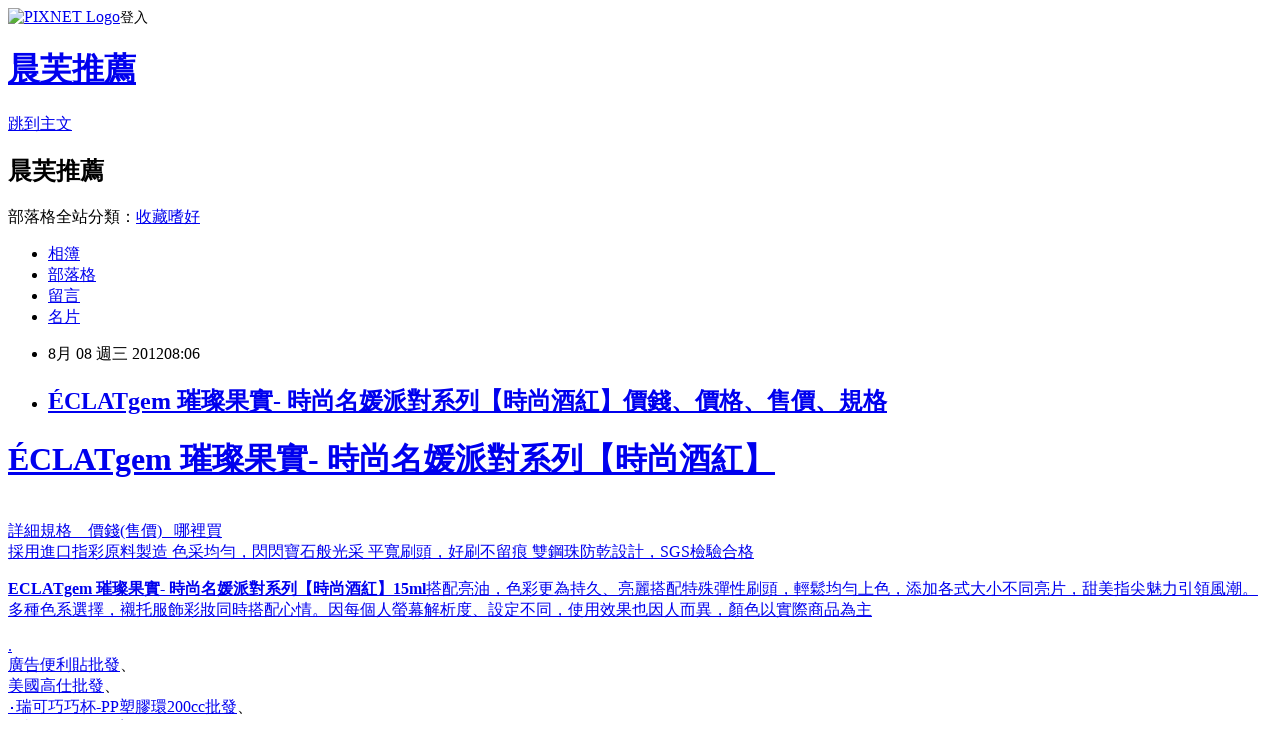

--- FILE ---
content_type: text/html; charset=utf-8
request_url: https://stev2198108.pixnet.net/blog/posts/5046363570
body_size: 26888
content:
<!DOCTYPE html><html lang="zh-TW"><head><meta charSet="utf-8"/><meta name="viewport" content="width=device-width, initial-scale=1"/><link rel="stylesheet" href="https://static.1px.tw/blog-next/_next/static/chunks/b1e52b495cc0137c.css" data-precedence="next"/><link rel="stylesheet" href="https://static.1px.tw/blog-next/public/fix.css?v=202601261403" type="text/css" data-precedence="medium"/><link rel="stylesheet" href="https://s3.1px.tw/blog/theme/choc/iframe-popup.css?v=202601261403" type="text/css" data-precedence="medium"/><link rel="stylesheet" href="https://s3.1px.tw/blog/theme/choc/plugins.min.css?v=202601261403" type="text/css" data-precedence="medium"/><link rel="stylesheet" href="https://s3.1px.tw/blog/theme/choc/openid-comment.css?v=202601261403" type="text/css" data-precedence="medium"/><link rel="stylesheet" href="https://s3.1px.tw/blog/theme/choc/style.min.css?v=202601261403" type="text/css" data-precedence="medium"/><link rel="stylesheet" href="https://s3.1px.tw/blog/theme/choc/main.min.css?v=202601261403" type="text/css" data-precedence="medium"/><link rel="stylesheet" href="https://pimg.1px.tw/stev2198108/assets/stev2198108.css?v=202601261403" type="text/css" data-precedence="medium"/><link rel="stylesheet" href="https://s3.1px.tw/blog/theme/choc/author-info.css?v=202601261403" type="text/css" data-precedence="medium"/><link rel="stylesheet" href="https://s3.1px.tw/blog/theme/choc/idlePop.min.css?v=202601261403" type="text/css" data-precedence="medium"/><link rel="preload" as="script" fetchPriority="low" href="https://static.1px.tw/blog-next/_next/static/chunks/94688e2baa9fea03.js"/><script src="https://static.1px.tw/blog-next/_next/static/chunks/41eaa5427c45ebcc.js" async=""></script><script src="https://static.1px.tw/blog-next/_next/static/chunks/e2c6231760bc85bd.js" async=""></script><script src="https://static.1px.tw/blog-next/_next/static/chunks/94bde6376cf279be.js" async=""></script><script src="https://static.1px.tw/blog-next/_next/static/chunks/426b9d9d938a9eb4.js" async=""></script><script src="https://static.1px.tw/blog-next/_next/static/chunks/turbopack-5021d21b4b170dda.js" async=""></script><script src="https://static.1px.tw/blog-next/_next/static/chunks/ff1a16fafef87110.js" async=""></script><script src="https://static.1px.tw/blog-next/_next/static/chunks/e308b2b9ce476a3e.js" async=""></script><script src="https://static.1px.tw/blog-next/_next/static/chunks/169ce1e25068f8ff.js" async=""></script><script src="https://static.1px.tw/blog-next/_next/static/chunks/d3c6eed28c1dd8e2.js" async=""></script><script src="https://static.1px.tw/blog-next/_next/static/chunks/d4d39cfc2a072218.js" async=""></script><script src="https://static.1px.tw/blog-next/_next/static/chunks/6a5d72c05b9cd4ba.js" async=""></script><script src="https://static.1px.tw/blog-next/_next/static/chunks/8af6103cf1375f47.js" async=""></script><script src="https://static.1px.tw/blog-next/_next/static/chunks/e90cbf588986111c.js" async=""></script><script src="https://static.1px.tw/blog-next/_next/static/chunks/6fc86f1438482192.js" async=""></script><script src="https://static.1px.tw/blog-next/_next/static/chunks/6d1100e43ad18157.js" async=""></script><script src="https://static.1px.tw/blog-next/_next/static/chunks/c2622454eda6e045.js" async=""></script><script src="https://static.1px.tw/blog-next/_next/static/chunks/ed01c75076819ebd.js" async=""></script><script src="https://static.1px.tw/blog-next/_next/static/chunks/a4df8fc19a9a82e6.js" async=""></script><title>ÉCLATgem 璀璨果實- 時尚名媛派對系列【時尚酒紅】價錢、價格、售價、規格</title><meta name="description" content="ÉCLATgem 璀璨果實- 時尚名媛派對系列【時尚酒紅】 詳細規格    價錢(售價)   哪裡買採用進口指彩原料製造 色采均勻，閃閃寶石般光采 平寬刷頭，好刷不留痕 雙鋼珠防乾設計，SGS檢驗合格 ECLATgem 璀璨果實- 時尚名媛派對系列【時尚酒紅】15ml搭配亮油，色彩更為持久、亮麗搭配特殊彈性刷頭，輕鬆均勻上色，添加各式大小不同亮片，甜美指尖魅力引領風潮。多種色系選擇，襯托服飾彩妝同時搭配心情。因每個人螢幕解析度、設定不同，使用效果也因人而異，顏色以實際商品為主    "/><meta name="author" content="晨芙推薦"/><meta name="google-adsense-platform-account" content="pub-2647689032095179"/><meta name="fb:app_id" content="101730233200171"/><link rel="canonical" href="https://stev2198108.pixnet.net/blog/posts/5046363570"/><meta property="og:title" content="ÉCLATgem 璀璨果實- 時尚名媛派對系列【時尚酒紅】價錢、價格、售價、規格"/><meta property="og:description" content="ÉCLATgem 璀璨果實- 時尚名媛派對系列【時尚酒紅】 詳細規格    價錢(售價)   哪裡買採用進口指彩原料製造 色采均勻，閃閃寶石般光采 平寬刷頭，好刷不留痕 雙鋼珠防乾設計，SGS檢驗合格 ECLATgem 璀璨果實- 時尚名媛派對系列【時尚酒紅】15ml搭配亮油，色彩更為持久、亮麗搭配特殊彈性刷頭，輕鬆均勻上色，添加各式大小不同亮片，甜美指尖魅力引領風潮。多種色系選擇，襯托服飾彩妝同時搭配心情。因每個人螢幕解析度、設定不同，使用效果也因人而異，顏色以實際商品為主    "/><meta property="og:url" content="https://stev2198108.pixnet.net/blog/posts/5046363570"/><meta property="og:image" content="http://rp1.monday.vip.tw1.yahoo.net/res/gdsale/st_pic/3591/st-3591416-s200.jpg"/><meta property="og:type" content="article"/><meta name="twitter:card" content="summary_large_image"/><meta name="twitter:title" content="ÉCLATgem 璀璨果實- 時尚名媛派對系列【時尚酒紅】價錢、價格、售價、規格"/><meta name="twitter:description" content="ÉCLATgem 璀璨果實- 時尚名媛派對系列【時尚酒紅】 詳細規格    價錢(售價)   哪裡買採用進口指彩原料製造 色采均勻，閃閃寶石般光采 平寬刷頭，好刷不留痕 雙鋼珠防乾設計，SGS檢驗合格 ECLATgem 璀璨果實- 時尚名媛派對系列【時尚酒紅】15ml搭配亮油，色彩更為持久、亮麗搭配特殊彈性刷頭，輕鬆均勻上色，添加各式大小不同亮片，甜美指尖魅力引領風潮。多種色系選擇，襯托服飾彩妝同時搭配心情。因每個人螢幕解析度、設定不同，使用效果也因人而異，顏色以實際商品為主    "/><meta name="twitter:image" content="http://rp1.monday.vip.tw1.yahoo.net/res/gdsale/st_pic/3591/st-3591416-s200.jpg"/><link rel="icon" href="/favicon.ico?favicon.a62c60e0.ico" sizes="32x32" type="image/x-icon"/><script src="https://static.1px.tw/blog-next/_next/static/chunks/a6dad97d9634a72d.js" noModule=""></script></head><body><!--$--><!--/$--><!--$?--><template id="B:0"></template><!--/$--><script>requestAnimationFrame(function(){$RT=performance.now()});</script><script src="https://static.1px.tw/blog-next/_next/static/chunks/94688e2baa9fea03.js" id="_R_" async=""></script><div hidden id="S:0"><script id="pixnet-vars">
        window.PIXNET = {
          post_id: "5046363570",
          name: "stev2198108",
          user_id: 0,
          blog_id: "2415383",
          display_ads: true,
          ad_options: {"chictrip":false}
        };
      </script><script type="text/javascript" src="https://code.jquery.com/jquery-latest.min.js"></script><script id="json-ld-article-script" type="application/ld+json">{"@context":"https:\u002F\u002Fschema.org","@type":"BlogPosting","isAccessibleForFree":true,"mainEntityOfPage":{"@type":"WebPage","@id":"https:\u002F\u002Fstev2198108.pixnet.net\u002Fblog\u002Fposts\u002F5046363570"},"headline":"ÉCLATgem 璀璨果實- 時尚名媛派對系列【時尚酒紅】價錢、價格、售價、規格","description":"\u003Cimg border='0' src='http:\u002F\u002Frp1.monday.vip.tw1.yahoo.net\u002Fres\u002Fgdsale\u002Fst_pic\u002F3591\u002Fst-3591416-s200.jpg'\u003E\u003Cbr \u002F\u003EÉCLATgem 璀璨果實- 時尚名媛派對系列【時尚酒紅】 \u003Cbr\u003E詳細規格    價錢(售價)   哪裡買\u003Cbr\u003E採用進口指彩原料製造 色采均勻，閃閃寶石般光采 平寬刷頭，好刷不留痕 雙鋼珠防乾設計，SGS檢驗合格 \u003Cbr\u003E\u003Cb\u003E\u003Cfont style=\"font-size:16pt\" color=\"#0000cc\"\u003EECLATgem 璀璨果實- 時尚名媛派對系列【時尚酒紅】15ml\u003C\u002Ffont\u003E\u003C\u002Fb\u003E\u003Cfont color=\"#ff0000\" size=\"2\"\u003E搭配亮油，色彩更為持久、亮麗搭配特殊彈性刷頭，輕鬆均勻上色，添加各式大小不同亮片，甜美指尖魅力引領風潮。多種色系選擇，襯托服飾彩妝同時搭配心情。因每個人螢幕解析度、設定不同，使用效果也因人而異，顏色以實際商品為主\u003C\u002Ffont\u003E \u003Cfont color=\"#000000\" size=\"2\"\u003E\u003C\u002Ffont\u003E \u003Cfont color=\"#000000\" size=\"2\"\u003E\u003C\u002Ffont\u003E \u003Cfont color=\"#000000\" size=\"2\"\u003E\u003C\u002Ffont\u003E \u003Cfont color=\"#000000\" size=\"2\"\u003E\u003C\u002Ffont\u003E","articleBody":"\u003Ca href=\"http:\u002F\u002Fbuy.yahoo.com.tw\u002Fgdsale\u002Fgdsale.asp?gdid=3591416&co_servername=346274e2b6cecc08d4c0547de27c5982\"\u003E\u003Ch1\u003EÉCLATgem 璀璨果實- 時尚名媛派對系列【時尚酒紅】\u003C\u002Fh1\u003E \u003Cimg border='0' src='http:\u002F\u002Frp1.monday.vip.tw1.yahoo.net\u002Fres\u002Fgdsale\u002Fst_pic\u002F3591\u002Fst-3591416-s200.jpg'\u003E\u003Cbr\u003E \u003Cfont style=\"color:#0000FF;font-size: 15px;\"\u003E詳細規格&nbsp;&nbsp;&nbsp;&nbsp;價錢(售價)&nbsp;&nbsp;&nbsp;哪裡買\u003C\u002Ffont\u003E\u003Cbr\u003E 採用進口指彩原料製造 色采均勻，閃閃寶石般光采 平寬刷頭，好刷不留痕 雙鋼珠防乾設計，SGS檢驗合格 \u003Cbr\u003E \u003Cp\u003E \u003Cimg src=\"http:\u002F\u002Fbuy.yahoo.com.tw\u002Fres\u002Fgdsale\u002Fst_pic\u002F3591\u002Fst-3591416-1.jpg?u=20120529124254\" \u003E\u003Cp\u003E\u003Cb\u003E\u003Cfont style=\"font-size:16pt\" color=\"#0000cc\"\u003EECLATgem 璀璨果實- 時尚名媛派對系列【時尚酒紅】15ml\u003C\u002Ffont\u003E\u003C\u002Fb\u003E\u003Cfont color=\"#ff0000\" size=\"2\"\u003E搭配亮油，色彩更為持久、亮麗搭配特殊彈性刷頭，輕鬆均勻上色，添加各式大小不同亮片，甜美指尖魅力引領風潮。多種色系選擇，襯托服飾彩妝同時搭配心情。因每個人螢幕解析度、設定不同，使用效果也因人而異，顏色以實際商品為主\u003C\u002Ffont\u003E\u003Cp\u003E \u003Cimg src=\"http:\u002F\u002Fbuy.yahoo.com.tw\u002Fres\u002Fgdsale\u002Fst_pic\u002F3591\u002Fst-3591416-2.jpg?u=20120529124254\" \u003E\u003Cp\u003E\u003Cfont color=\"#000000\" size=\"2\"\u003E\u003C\u002Ffont\u003E\u003Cp\u003E \u003Cimg src=\"http:\u002F\u002Fbuy.yahoo.com.tw\u002Fres\u002Fgdsale\u002Fst_pic\u002F3591\u002Fst-3591416-3.jpg?u=20120529124254\" \u003E\u003Cp\u003E\u003Cfont color=\"#000000\" size=\"2\"\u003E\u003C\u002Ffont\u003E\u003Cp\u003E \u003Cimg src=\"http:\u002F\u002Fbuy.yahoo.com.tw\u002Fres\u002Fgdsale\u002Fst_pic\u002F3591\u002Fst-3591416-4.jpg?u=20120529124254\" \u003E\u003Cp\u003E\u003Cfont color=\"#000000\" size=\"2\"\u003E\u003C\u002Ffont\u003E\u003Cp\u003E \u003Cimg src=\"http:\u002F\u002Fbuy.yahoo.com.tw\u002Fres\u002Fgdsale\u002Fst_pic\u002F3591\u002Fst-3591416-5.jpg?u=20120529124254\" \u003E\u003Cp\u003E\u003Cfont color=\"#000000\" size=\"2\"\u003E\u003C\u002Ffont\u003E\u003C\u002Fa\u003E\u003Cimg src=\"http:\u002F\u002Ftw.img.webmaster.yahoo.com\u002F388433\u002Fystats.gif\"\u002F\u003E\u003Ca href='http:\u002F\u002Ftw.partner.buy.yahoo.com\u002Fgd\u002Fbuy?mcode=MV91VG5JZ1RlOGxNbjNlcjBkOWVYVkpNY0NlNStaRnl6OXZqcnBtdlF4SGFVPQ==&url=http%3A%2F%2Fbuy.yahoo.com.tw%2Fgdsale%2Fgdsale.asp%3Fgdid%3D3591416'\u003E.\u003C\u002Fa\u003E\u003Cbr\u003E\u003Ca href='http:\u002F\u002Fwww.p85.tw\u002Fcustomize\u002F15\u002F%E5%BB%A3%E5%91%8A%E4%BE%BF%E5%88%A9%E8%B2%BC'\u003E廣告便利貼批發\u003C\u002Fa\u003E、\u003Cbr\u003E\u003Ca href='http:\u002F\u002Fwww.p85.tw\u002Fbrand\u002F11\u002F%E7%BE%8E%E5%9C%8B%E9%AB%98%E4%BB%95'\u003E美國高仕批發\u003C\u002Fa\u003E、\u003Cbr\u003E\u003Ca href='http:\u002F\u002Fwww.p85.tw\u002Fgoods\u002F4776\u002F%E2%80%A7%E7%91%9E%E5%8F%AF%E5%B7%A7%E5%B7%A7%E6%9D%AF-PP%E5%A1%91%E8%86%A0%E7%92%B0200cc'\u003E‧瑞可巧巧杯-PP塑膠環200cc批發\u003C\u002Fa\u003E、\u003Cbr\u003E\u003Ca href='http:\u002F\u002Fwww.p85.tw\u002Fgoods\u002F4777\u002F%E2%80%A7%E7%91%9E%E5%8F%AF%E5%B7%A7%E5%B7%A7%E6%9D%AF-PP%E5%A1%91%E8%86%A0%E7%92%B0300cc'\u003E‧瑞可巧巧杯-PP塑膠環300cc批發\u003C\u002Fa\u003E、\u003Cbr\u003E\u003Ca href='http:\u002F\u002Fwww.p85.tw\u002Fgoods\u002F4778\u002F%E2%80%A7%E7%91%9E%E5%8F%AF%E5%B7%A7%E5%B7%A7%E6%9D%AF-%E4%B8%8D%E9%8A%B9%E9%8B%BC%E7%92%B0200cc'\u003E‧瑞可巧巧杯-不銹鋼環200cc批發\u003C\u002Fa\u003E、\u003Cbr\u003E\u003Ca href='http:\u002F\u002Fwww.p85.tw\u002Fgoods\u002F4779\u002F%E2%80%A7%E6%99%B6%E9%91%BD%E7%AD%86%2B%E5%90%8D%E7%89%87%E7%9B%92'\u003E‧晶鑽筆+名片盒批發\u003C\u002Fa\u003E、\u003Cbr\u003E\u003Ca href='http:\u002F\u002Fwww.p85.tw\u002Fgoods\u002F4780\u002F%E2%80%A7%E9%AB%98%E7%B4%9A%E7%9A%AE%E8%B3%AA%E5%90%8D%E7%89%87%E5%A4%BE%2B%E9%8B%BC%E7%8F%A0%E7%AD%86'\u003E‧高級皮質名片夾+鋼珠筆批發\u003C\u002Fa\u003E、\u003Cbr\u003E、\u003Ca href='http:\u002F\u002Fblog.xuite.net\u002Fbabeqoo1699\u002Fblog'\u003E資訊\u003C\u002Fa\u003E、\u003Ca href='http:\u002F\u002Fbrand.pebuy.tw'\u003E購物\u003C\u002Fa\u003E","image":["http:\u002F\u002Frp1.monday.vip.tw1.yahoo.net\u002Fres\u002Fgdsale\u002Fst_pic\u002F3591\u002Fst-3591416-s200.jpg"],"author":{"@type":"Person","name":"晨芙推薦","url":"https:\u002F\u002Fwww.pixnet.net\u002Fpcard\u002Fstev2198108"},"publisher":{"@type":"Organization","name":"晨芙推薦","logo":{"@type":"ImageObject","url":"https:\u002F\u002Fs3.1px.tw\u002Fblog\u002Fcommon\u002Favatar\u002Fblog_cover_dark.jpg"}},"datePublished":"2012-08-08T00:06:02.000Z","dateModified":"","keywords":[],"articleSection":"生活綜合"}</script><template id="P:1"></template><template id="P:2"></template><template id="P:3"></template><section aria-label="Notifications alt+T" tabindex="-1" aria-live="polite" aria-relevant="additions text" aria-atomic="false"></section></div><script>(self.__next_f=self.__next_f||[]).push([0])</script><script>self.__next_f.push([1,"1:\"$Sreact.fragment\"\n3:I[39756,[\"https://static.1px.tw/blog-next/_next/static/chunks/ff1a16fafef87110.js\",\"https://static.1px.tw/blog-next/_next/static/chunks/e308b2b9ce476a3e.js\"],\"default\"]\n4:I[53536,[\"https://static.1px.tw/blog-next/_next/static/chunks/ff1a16fafef87110.js\",\"https://static.1px.tw/blog-next/_next/static/chunks/e308b2b9ce476a3e.js\"],\"default\"]\n6:I[97367,[\"https://static.1px.tw/blog-next/_next/static/chunks/ff1a16fafef87110.js\",\"https://static.1px.tw/blog-next/_next/static/chunks/e308b2b9ce476a3e.js\"],\"OutletBoundary\"]\n8:I[97367,[\"https://static.1px.tw/blog-next/_next/static/chunks/ff1a16fafef87110.js\",\"https://static.1px.tw/blog-next/_next/static/chunks/e308b2b9ce476a3e.js\"],\"ViewportBoundary\"]\na:I[97367,[\"https://static.1px.tw/blog-next/_next/static/chunks/ff1a16fafef87110.js\",\"https://static.1px.tw/blog-next/_next/static/chunks/e308b2b9ce476a3e.js\"],\"MetadataBoundary\"]\nc:I[63491,[\"https://static.1px.tw/blog-next/_next/static/chunks/169ce1e25068f8ff.js\",\"https://static.1px.tw/blog-next/_next/static/chunks/d3c6eed28c1dd8e2.js\"],\"default\"]\n:HL[\"https://static.1px.tw/blog-next/_next/static/chunks/b1e52b495cc0137c.css\",\"style\"]\n"])</script><script>self.__next_f.push([1,"0:{\"P\":null,\"b\":\"JQ_Jy432Rf5mCJvB01Y9Z\",\"c\":[\"\",\"blog\",\"posts\",\"5046363570\"],\"q\":\"\",\"i\":false,\"f\":[[[\"\",{\"children\":[\"blog\",{\"children\":[\"posts\",{\"children\":[[\"id\",\"5046363570\",\"d\"],{\"children\":[\"__PAGE__\",{}]}]}]}]},\"$undefined\",\"$undefined\",true],[[\"$\",\"$1\",\"c\",{\"children\":[[[\"$\",\"script\",\"script-0\",{\"src\":\"https://static.1px.tw/blog-next/_next/static/chunks/d4d39cfc2a072218.js\",\"async\":true,\"nonce\":\"$undefined\"}],[\"$\",\"script\",\"script-1\",{\"src\":\"https://static.1px.tw/blog-next/_next/static/chunks/6a5d72c05b9cd4ba.js\",\"async\":true,\"nonce\":\"$undefined\"}],[\"$\",\"script\",\"script-2\",{\"src\":\"https://static.1px.tw/blog-next/_next/static/chunks/8af6103cf1375f47.js\",\"async\":true,\"nonce\":\"$undefined\"}]],\"$L2\"]}],{\"children\":[[\"$\",\"$1\",\"c\",{\"children\":[null,[\"$\",\"$L3\",null,{\"parallelRouterKey\":\"children\",\"error\":\"$undefined\",\"errorStyles\":\"$undefined\",\"errorScripts\":\"$undefined\",\"template\":[\"$\",\"$L4\",null,{}],\"templateStyles\":\"$undefined\",\"templateScripts\":\"$undefined\",\"notFound\":\"$undefined\",\"forbidden\":\"$undefined\",\"unauthorized\":\"$undefined\"}]]}],{\"children\":[[\"$\",\"$1\",\"c\",{\"children\":[null,[\"$\",\"$L3\",null,{\"parallelRouterKey\":\"children\",\"error\":\"$undefined\",\"errorStyles\":\"$undefined\",\"errorScripts\":\"$undefined\",\"template\":[\"$\",\"$L4\",null,{}],\"templateStyles\":\"$undefined\",\"templateScripts\":\"$undefined\",\"notFound\":\"$undefined\",\"forbidden\":\"$undefined\",\"unauthorized\":\"$undefined\"}]]}],{\"children\":[[\"$\",\"$1\",\"c\",{\"children\":[null,[\"$\",\"$L3\",null,{\"parallelRouterKey\":\"children\",\"error\":\"$undefined\",\"errorStyles\":\"$undefined\",\"errorScripts\":\"$undefined\",\"template\":[\"$\",\"$L4\",null,{}],\"templateStyles\":\"$undefined\",\"templateScripts\":\"$undefined\",\"notFound\":\"$undefined\",\"forbidden\":\"$undefined\",\"unauthorized\":\"$undefined\"}]]}],{\"children\":[[\"$\",\"$1\",\"c\",{\"children\":[\"$L5\",[[\"$\",\"link\",\"0\",{\"rel\":\"stylesheet\",\"href\":\"https://static.1px.tw/blog-next/_next/static/chunks/b1e52b495cc0137c.css\",\"precedence\":\"next\",\"crossOrigin\":\"$undefined\",\"nonce\":\"$undefined\"}],[\"$\",\"script\",\"script-0\",{\"src\":\"https://static.1px.tw/blog-next/_next/static/chunks/6fc86f1438482192.js\",\"async\":true,\"nonce\":\"$undefined\"}],[\"$\",\"script\",\"script-1\",{\"src\":\"https://static.1px.tw/blog-next/_next/static/chunks/6d1100e43ad18157.js\",\"async\":true,\"nonce\":\"$undefined\"}],[\"$\",\"script\",\"script-2\",{\"src\":\"https://static.1px.tw/blog-next/_next/static/chunks/c2622454eda6e045.js\",\"async\":true,\"nonce\":\"$undefined\"}],[\"$\",\"script\",\"script-3\",{\"src\":\"https://static.1px.tw/blog-next/_next/static/chunks/ed01c75076819ebd.js\",\"async\":true,\"nonce\":\"$undefined\"}],[\"$\",\"script\",\"script-4\",{\"src\":\"https://static.1px.tw/blog-next/_next/static/chunks/a4df8fc19a9a82e6.js\",\"async\":true,\"nonce\":\"$undefined\"}]],[\"$\",\"$L6\",null,{\"children\":\"$@7\"}]]}],{},null,false,false]},null,false,false]},null,false,false]},null,false,false]},null,false,false],[\"$\",\"$1\",\"h\",{\"children\":[null,[\"$\",\"$L8\",null,{\"children\":\"$@9\"}],[\"$\",\"$La\",null,{\"children\":\"$@b\"}],null]}],false]],\"m\":\"$undefined\",\"G\":[\"$c\",[]],\"S\":false}\n"])</script><script>self.__next_f.push([1,"9:[[\"$\",\"meta\",\"0\",{\"charSet\":\"utf-8\"}],[\"$\",\"meta\",\"1\",{\"name\":\"viewport\",\"content\":\"width=device-width, initial-scale=1\"}]]\n"])</script><script>self.__next_f.push([1,"d:I[79520,[\"https://static.1px.tw/blog-next/_next/static/chunks/d4d39cfc2a072218.js\",\"https://static.1px.tw/blog-next/_next/static/chunks/6a5d72c05b9cd4ba.js\",\"https://static.1px.tw/blog-next/_next/static/chunks/8af6103cf1375f47.js\"],\"\"]\n10:I[2352,[\"https://static.1px.tw/blog-next/_next/static/chunks/d4d39cfc2a072218.js\",\"https://static.1px.tw/blog-next/_next/static/chunks/6a5d72c05b9cd4ba.js\",\"https://static.1px.tw/blog-next/_next/static/chunks/8af6103cf1375f47.js\"],\"AdultWarningModal\"]\n11:I[69182,[\"https://static.1px.tw/blog-next/_next/static/chunks/d4d39cfc2a072218.js\",\"https://static.1px.tw/blog-next/_next/static/chunks/6a5d72c05b9cd4ba.js\",\"https://static.1px.tw/blog-next/_next/static/chunks/8af6103cf1375f47.js\"],\"HydrationComplete\"]\n12:I[12985,[\"https://static.1px.tw/blog-next/_next/static/chunks/d4d39cfc2a072218.js\",\"https://static.1px.tw/blog-next/_next/static/chunks/6a5d72c05b9cd4ba.js\",\"https://static.1px.tw/blog-next/_next/static/chunks/8af6103cf1375f47.js\"],\"NuqsAdapter\"]\n13:I[82782,[\"https://static.1px.tw/blog-next/_next/static/chunks/d4d39cfc2a072218.js\",\"https://static.1px.tw/blog-next/_next/static/chunks/6a5d72c05b9cd4ba.js\",\"https://static.1px.tw/blog-next/_next/static/chunks/8af6103cf1375f47.js\"],\"RefineContext\"]\n14:I[29306,[\"https://static.1px.tw/blog-next/_next/static/chunks/d4d39cfc2a072218.js\",\"https://static.1px.tw/blog-next/_next/static/chunks/6a5d72c05b9cd4ba.js\",\"https://static.1px.tw/blog-next/_next/static/chunks/8af6103cf1375f47.js\",\"https://static.1px.tw/blog-next/_next/static/chunks/e90cbf588986111c.js\",\"https://static.1px.tw/blog-next/_next/static/chunks/d3c6eed28c1dd8e2.js\"],\"default\"]\n2:[\"$\",\"html\",null,{\"lang\":\"zh-TW\",\"children\":[[\"$\",\"$Ld\",null,{\"id\":\"google-tag-manager\",\"strategy\":\"afterInteractive\",\"children\":\"\\n(function(w,d,s,l,i){w[l]=w[l]||[];w[l].push({'gtm.start':\\nnew Date().getTime(),event:'gtm.js'});var f=d.getElementsByTagName(s)[0],\\nj=d.createElement(s),dl=l!='dataLayer'?'\u0026l='+l:'';j.async=true;j.src=\\n'https://www.googletagmanager.com/gtm.js?id='+i+dl;f.parentNode.insertBefore(j,f);\\n})(window,document,'script','dataLayer','GTM-TRLQMPKX');\\n  \"}],\"$Le\",\"$Lf\",[\"$\",\"body\",null,{\"children\":[[\"$\",\"$L10\",null,{\"display\":false}],[\"$\",\"$L11\",null,{}],[\"$\",\"$L12\",null,{\"children\":[\"$\",\"$L13\",null,{\"children\":[\"$\",\"$L3\",null,{\"parallelRouterKey\":\"children\",\"error\":\"$undefined\",\"errorStyles\":\"$undefined\",\"errorScripts\":\"$undefined\",\"template\":[\"$\",\"$L4\",null,{}],\"templateStyles\":\"$undefined\",\"templateScripts\":\"$undefined\",\"notFound\":[[\"$\",\"$L14\",null,{}],[]],\"forbidden\":\"$undefined\",\"unauthorized\":\"$undefined\"}]}]}]]}]]}]\n"])</script><script>self.__next_f.push([1,"e:null\nf:null\n"])</script><script>self.__next_f.push([1,"16:I[27201,[\"https://static.1px.tw/blog-next/_next/static/chunks/ff1a16fafef87110.js\",\"https://static.1px.tw/blog-next/_next/static/chunks/e308b2b9ce476a3e.js\"],\"IconMark\"]\n5:[[\"$\",\"script\",null,{\"id\":\"pixnet-vars\",\"children\":\"\\n        window.PIXNET = {\\n          post_id: \\\"5046363570\\\",\\n          name: \\\"stev2198108\\\",\\n          user_id: 0,\\n          blog_id: \\\"2415383\\\",\\n          display_ads: true,\\n          ad_options: {\\\"chictrip\\\":false}\\n        };\\n      \"}],\"$L15\"]\n"])</script><script>self.__next_f.push([1,"b:[[\"$\",\"title\",\"0\",{\"children\":\"ÉCLATgem 璀璨果實- 時尚名媛派對系列【時尚酒紅】價錢、價格、售價、規格\"}],[\"$\",\"meta\",\"1\",{\"name\":\"description\",\"content\":\"ÉCLATgem 璀璨果實- 時尚名媛派對系列【時尚酒紅】 詳細規格    價錢(售價)   哪裡買採用進口指彩原料製造 色采均勻，閃閃寶石般光采 平寬刷頭，好刷不留痕 雙鋼珠防乾設計，SGS檢驗合格 ECLATgem 璀璨果實- 時尚名媛派對系列【時尚酒紅】15ml搭配亮油，色彩更為持久、亮麗搭配特殊彈性刷頭，輕鬆均勻上色，添加各式大小不同亮片，甜美指尖魅力引領風潮。多種色系選擇，襯托服飾彩妝同時搭配心情。因每個人螢幕解析度、設定不同，使用效果也因人而異，顏色以實際商品為主    \"}],[\"$\",\"meta\",\"2\",{\"name\":\"author\",\"content\":\"晨芙推薦\"}],[\"$\",\"meta\",\"3\",{\"name\":\"google-adsense-platform-account\",\"content\":\"pub-2647689032095179\"}],[\"$\",\"meta\",\"4\",{\"name\":\"fb:app_id\",\"content\":\"101730233200171\"}],[\"$\",\"link\",\"5\",{\"rel\":\"canonical\",\"href\":\"https://stev2198108.pixnet.net/blog/posts/5046363570\"}],[\"$\",\"meta\",\"6\",{\"property\":\"og:title\",\"content\":\"ÉCLATgem 璀璨果實- 時尚名媛派對系列【時尚酒紅】價錢、價格、售價、規格\"}],[\"$\",\"meta\",\"7\",{\"property\":\"og:description\",\"content\":\"ÉCLATgem 璀璨果實- 時尚名媛派對系列【時尚酒紅】 詳細規格    價錢(售價)   哪裡買採用進口指彩原料製造 色采均勻，閃閃寶石般光采 平寬刷頭，好刷不留痕 雙鋼珠防乾設計，SGS檢驗合格 ECLATgem 璀璨果實- 時尚名媛派對系列【時尚酒紅】15ml搭配亮油，色彩更為持久、亮麗搭配特殊彈性刷頭，輕鬆均勻上色，添加各式大小不同亮片，甜美指尖魅力引領風潮。多種色系選擇，襯托服飾彩妝同時搭配心情。因每個人螢幕解析度、設定不同，使用效果也因人而異，顏色以實際商品為主    \"}],[\"$\",\"meta\",\"8\",{\"property\":\"og:url\",\"content\":\"https://stev2198108.pixnet.net/blog/posts/5046363570\"}],[\"$\",\"meta\",\"9\",{\"property\":\"og:image\",\"content\":\"http://rp1.monday.vip.tw1.yahoo.net/res/gdsale/st_pic/3591/st-3591416-s200.jpg\"}],[\"$\",\"meta\",\"10\",{\"property\":\"og:type\",\"content\":\"article\"}],[\"$\",\"meta\",\"11\",{\"name\":\"twitter:card\",\"content\":\"summary_large_image\"}],[\"$\",\"meta\",\"12\",{\"name\":\"twitter:title\",\"content\":\"ÉCLATgem 璀璨果實- 時尚名媛派對系列【時尚酒紅】價錢、價格、售價、規格\"}],[\"$\",\"meta\",\"13\",{\"name\":\"twitter:description\",\"content\":\"ÉCLATgem 璀璨果實- 時尚名媛派對系列【時尚酒紅】 詳細規格    價錢(售價)   哪裡買採用進口指彩原料製造 色采均勻，閃閃寶石般光采 平寬刷頭，好刷不留痕 雙鋼珠防乾設計，SGS檢驗合格 ECLATgem 璀璨果實- 時尚名媛派對系列【時尚酒紅】15ml搭配亮油，色彩更為持久、亮麗搭配特殊彈性刷頭，輕鬆均勻上色，添加各式大小不同亮片，甜美指尖魅力引領風潮。多種色系選擇，襯托服飾彩妝同時搭配心情。因每個人螢幕解析度、設定不同，使用效果也因人而異，顏色以實際商品為主    \"}],[\"$\",\"meta\",\"14\",{\"name\":\"twitter:image\",\"content\":\"http://rp1.monday.vip.tw1.yahoo.net/res/gdsale/st_pic/3591/st-3591416-s200.jpg\"}],[\"$\",\"link\",\"15\",{\"rel\":\"icon\",\"href\":\"/favicon.ico?favicon.a62c60e0.ico\",\"sizes\":\"32x32\",\"type\":\"image/x-icon\"}],[\"$\",\"$L16\",\"16\",{}]]\n"])</script><script>self.__next_f.push([1,"7:null\n"])</script><script>self.__next_f.push([1,":HL[\"https://static.1px.tw/blog-next/public/fix.css?v=202601261403\",\"style\",{\"type\":\"text/css\"}]\n:HL[\"https://s3.1px.tw/blog/theme/choc/iframe-popup.css?v=202601261403\",\"style\",{\"type\":\"text/css\"}]\n:HL[\"https://s3.1px.tw/blog/theme/choc/plugins.min.css?v=202601261403\",\"style\",{\"type\":\"text/css\"}]\n:HL[\"https://s3.1px.tw/blog/theme/choc/openid-comment.css?v=202601261403\",\"style\",{\"type\":\"text/css\"}]\n:HL[\"https://s3.1px.tw/blog/theme/choc/style.min.css?v=202601261403\",\"style\",{\"type\":\"text/css\"}]\n:HL[\"https://s3.1px.tw/blog/theme/choc/main.min.css?v=202601261403\",\"style\",{\"type\":\"text/css\"}]\n:HL[\"https://pimg.1px.tw/stev2198108/assets/stev2198108.css?v=202601261403\",\"style\",{\"type\":\"text/css\"}]\n:HL[\"https://s3.1px.tw/blog/theme/choc/author-info.css?v=202601261403\",\"style\",{\"type\":\"text/css\"}]\n:HL[\"https://s3.1px.tw/blog/theme/choc/idlePop.min.css?v=202601261403\",\"style\",{\"type\":\"text/css\"}]\n17:T1a2c,"])</script><script>self.__next_f.push([1,"{\"@context\":\"https:\\u002F\\u002Fschema.org\",\"@type\":\"BlogPosting\",\"isAccessibleForFree\":true,\"mainEntityOfPage\":{\"@type\":\"WebPage\",\"@id\":\"https:\\u002F\\u002Fstev2198108.pixnet.net\\u002Fblog\\u002Fposts\\u002F5046363570\"},\"headline\":\"ÉCLATgem 璀璨果實- 時尚名媛派對系列【時尚酒紅】價錢、價格、售價、規格\",\"description\":\"\\u003Cimg border='0' src='http:\\u002F\\u002Frp1.monday.vip.tw1.yahoo.net\\u002Fres\\u002Fgdsale\\u002Fst_pic\\u002F3591\\u002Fst-3591416-s200.jpg'\\u003E\\u003Cbr \\u002F\\u003EÉCLATgem 璀璨果實- 時尚名媛派對系列【時尚酒紅】 \\u003Cbr\\u003E詳細規格    價錢(售價)   哪裡買\\u003Cbr\\u003E採用進口指彩原料製造 色采均勻，閃閃寶石般光采 平寬刷頭，好刷不留痕 雙鋼珠防乾設計，SGS檢驗合格 \\u003Cbr\\u003E\\u003Cb\\u003E\\u003Cfont style=\\\"font-size:16pt\\\" color=\\\"#0000cc\\\"\\u003EECLATgem 璀璨果實- 時尚名媛派對系列【時尚酒紅】15ml\\u003C\\u002Ffont\\u003E\\u003C\\u002Fb\\u003E\\u003Cfont color=\\\"#ff0000\\\" size=\\\"2\\\"\\u003E搭配亮油，色彩更為持久、亮麗搭配特殊彈性刷頭，輕鬆均勻上色，添加各式大小不同亮片，甜美指尖魅力引領風潮。多種色系選擇，襯托服飾彩妝同時搭配心情。因每個人螢幕解析度、設定不同，使用效果也因人而異，顏色以實際商品為主\\u003C\\u002Ffont\\u003E \\u003Cfont color=\\\"#000000\\\" size=\\\"2\\\"\\u003E\\u003C\\u002Ffont\\u003E \\u003Cfont color=\\\"#000000\\\" size=\\\"2\\\"\\u003E\\u003C\\u002Ffont\\u003E \\u003Cfont color=\\\"#000000\\\" size=\\\"2\\\"\\u003E\\u003C\\u002Ffont\\u003E \\u003Cfont color=\\\"#000000\\\" size=\\\"2\\\"\\u003E\\u003C\\u002Ffont\\u003E\",\"articleBody\":\"\\u003Ca href=\\\"http:\\u002F\\u002Fbuy.yahoo.com.tw\\u002Fgdsale\\u002Fgdsale.asp?gdid=3591416\u0026co_servername=346274e2b6cecc08d4c0547de27c5982\\\"\\u003E\\u003Ch1\\u003EÉCLATgem 璀璨果實- 時尚名媛派對系列【時尚酒紅】\\u003C\\u002Fh1\\u003E \\u003Cimg border='0' src='http:\\u002F\\u002Frp1.monday.vip.tw1.yahoo.net\\u002Fres\\u002Fgdsale\\u002Fst_pic\\u002F3591\\u002Fst-3591416-s200.jpg'\\u003E\\u003Cbr\\u003E \\u003Cfont style=\\\"color:#0000FF;font-size: 15px;\\\"\\u003E詳細規格\u0026nbsp;\u0026nbsp;\u0026nbsp;\u0026nbsp;價錢(售價)\u0026nbsp;\u0026nbsp;\u0026nbsp;哪裡買\\u003C\\u002Ffont\\u003E\\u003Cbr\\u003E 採用進口指彩原料製造 色采均勻，閃閃寶石般光采 平寬刷頭，好刷不留痕 雙鋼珠防乾設計，SGS檢驗合格 \\u003Cbr\\u003E \\u003Cp\\u003E \\u003Cimg src=\\\"http:\\u002F\\u002Fbuy.yahoo.com.tw\\u002Fres\\u002Fgdsale\\u002Fst_pic\\u002F3591\\u002Fst-3591416-1.jpg?u=20120529124254\\\" \\u003E\\u003Cp\\u003E\\u003Cb\\u003E\\u003Cfont style=\\\"font-size:16pt\\\" color=\\\"#0000cc\\\"\\u003EECLATgem 璀璨果實- 時尚名媛派對系列【時尚酒紅】15ml\\u003C\\u002Ffont\\u003E\\u003C\\u002Fb\\u003E\\u003Cfont color=\\\"#ff0000\\\" size=\\\"2\\\"\\u003E搭配亮油，色彩更為持久、亮麗搭配特殊彈性刷頭，輕鬆均勻上色，添加各式大小不同亮片，甜美指尖魅力引領風潮。多種色系選擇，襯托服飾彩妝同時搭配心情。因每個人螢幕解析度、設定不同，使用效果也因人而異，顏色以實際商品為主\\u003C\\u002Ffont\\u003E\\u003Cp\\u003E \\u003Cimg src=\\\"http:\\u002F\\u002Fbuy.yahoo.com.tw\\u002Fres\\u002Fgdsale\\u002Fst_pic\\u002F3591\\u002Fst-3591416-2.jpg?u=20120529124254\\\" \\u003E\\u003Cp\\u003E\\u003Cfont color=\\\"#000000\\\" size=\\\"2\\\"\\u003E\\u003C\\u002Ffont\\u003E\\u003Cp\\u003E \\u003Cimg src=\\\"http:\\u002F\\u002Fbuy.yahoo.com.tw\\u002Fres\\u002Fgdsale\\u002Fst_pic\\u002F3591\\u002Fst-3591416-3.jpg?u=20120529124254\\\" \\u003E\\u003Cp\\u003E\\u003Cfont color=\\\"#000000\\\" size=\\\"2\\\"\\u003E\\u003C\\u002Ffont\\u003E\\u003Cp\\u003E \\u003Cimg src=\\\"http:\\u002F\\u002Fbuy.yahoo.com.tw\\u002Fres\\u002Fgdsale\\u002Fst_pic\\u002F3591\\u002Fst-3591416-4.jpg?u=20120529124254\\\" \\u003E\\u003Cp\\u003E\\u003Cfont color=\\\"#000000\\\" size=\\\"2\\\"\\u003E\\u003C\\u002Ffont\\u003E\\u003Cp\\u003E \\u003Cimg src=\\\"http:\\u002F\\u002Fbuy.yahoo.com.tw\\u002Fres\\u002Fgdsale\\u002Fst_pic\\u002F3591\\u002Fst-3591416-5.jpg?u=20120529124254\\\" \\u003E\\u003Cp\\u003E\\u003Cfont color=\\\"#000000\\\" size=\\\"2\\\"\\u003E\\u003C\\u002Ffont\\u003E\\u003C\\u002Fa\\u003E\\u003Cimg src=\\\"http:\\u002F\\u002Ftw.img.webmaster.yahoo.com\\u002F388433\\u002Fystats.gif\\\"\\u002F\\u003E\\u003Ca href='http:\\u002F\\u002Ftw.partner.buy.yahoo.com\\u002Fgd\\u002Fbuy?mcode=MV91VG5JZ1RlOGxNbjNlcjBkOWVYVkpNY0NlNStaRnl6OXZqcnBtdlF4SGFVPQ==\u0026url=http%3A%2F%2Fbuy.yahoo.com.tw%2Fgdsale%2Fgdsale.asp%3Fgdid%3D3591416'\\u003E.\\u003C\\u002Fa\\u003E\\u003Cbr\\u003E\\u003Ca href='http:\\u002F\\u002Fwww.p85.tw\\u002Fcustomize\\u002F15\\u002F%E5%BB%A3%E5%91%8A%E4%BE%BF%E5%88%A9%E8%B2%BC'\\u003E廣告便利貼批發\\u003C\\u002Fa\\u003E、\\u003Cbr\\u003E\\u003Ca href='http:\\u002F\\u002Fwww.p85.tw\\u002Fbrand\\u002F11\\u002F%E7%BE%8E%E5%9C%8B%E9%AB%98%E4%BB%95'\\u003E美國高仕批發\\u003C\\u002Fa\\u003E、\\u003Cbr\\u003E\\u003Ca href='http:\\u002F\\u002Fwww.p85.tw\\u002Fgoods\\u002F4776\\u002F%E2%80%A7%E7%91%9E%E5%8F%AF%E5%B7%A7%E5%B7%A7%E6%9D%AF-PP%E5%A1%91%E8%86%A0%E7%92%B0200cc'\\u003E‧瑞可巧巧杯-PP塑膠環200cc批發\\u003C\\u002Fa\\u003E、\\u003Cbr\\u003E\\u003Ca href='http:\\u002F\\u002Fwww.p85.tw\\u002Fgoods\\u002F4777\\u002F%E2%80%A7%E7%91%9E%E5%8F%AF%E5%B7%A7%E5%B7%A7%E6%9D%AF-PP%E5%A1%91%E8%86%A0%E7%92%B0300cc'\\u003E‧瑞可巧巧杯-PP塑膠環300cc批發\\u003C\\u002Fa\\u003E、\\u003Cbr\\u003E\\u003Ca href='http:\\u002F\\u002Fwww.p85.tw\\u002Fgoods\\u002F4778\\u002F%E2%80%A7%E7%91%9E%E5%8F%AF%E5%B7%A7%E5%B7%A7%E6%9D%AF-%E4%B8%8D%E9%8A%B9%E9%8B%BC%E7%92%B0200cc'\\u003E‧瑞可巧巧杯-不銹鋼環200cc批發\\u003C\\u002Fa\\u003E、\\u003Cbr\\u003E\\u003Ca href='http:\\u002F\\u002Fwww.p85.tw\\u002Fgoods\\u002F4779\\u002F%E2%80%A7%E6%99%B6%E9%91%BD%E7%AD%86%2B%E5%90%8D%E7%89%87%E7%9B%92'\\u003E‧晶鑽筆+名片盒批發\\u003C\\u002Fa\\u003E、\\u003Cbr\\u003E\\u003Ca href='http:\\u002F\\u002Fwww.p85.tw\\u002Fgoods\\u002F4780\\u002F%E2%80%A7%E9%AB%98%E7%B4%9A%E7%9A%AE%E8%B3%AA%E5%90%8D%E7%89%87%E5%A4%BE%2B%E9%8B%BC%E7%8F%A0%E7%AD%86'\\u003E‧高級皮質名片夾+鋼珠筆批發\\u003C\\u002Fa\\u003E、\\u003Cbr\\u003E、\\u003Ca href='http:\\u002F\\u002Fblog.xuite.net\\u002Fbabeqoo1699\\u002Fblog'\\u003E資訊\\u003C\\u002Fa\\u003E、\\u003Ca href='http:\\u002F\\u002Fbrand.pebuy.tw'\\u003E購物\\u003C\\u002Fa\\u003E\",\"image\":[\"http:\\u002F\\u002Frp1.monday.vip.tw1.yahoo.net\\u002Fres\\u002Fgdsale\\u002Fst_pic\\u002F3591\\u002Fst-3591416-s200.jpg\"],\"author\":{\"@type\":\"Person\",\"name\":\"晨芙推薦\",\"url\":\"https:\\u002F\\u002Fwww.pixnet.net\\u002Fpcard\\u002Fstev2198108\"},\"publisher\":{\"@type\":\"Organization\",\"name\":\"晨芙推薦\",\"logo\":{\"@type\":\"ImageObject\",\"url\":\"https:\\u002F\\u002Fs3.1px.tw\\u002Fblog\\u002Fcommon\\u002Favatar\\u002Fblog_cover_dark.jpg\"}},\"datePublished\":\"2012-08-08T00:06:02.000Z\",\"dateModified\":\"\",\"keywords\":[],\"articleSection\":\"生活綜合\"}"])</script><script>self.__next_f.push([1,"15:[[[[\"$\",\"link\",\"https://static.1px.tw/blog-next/public/fix.css?v=202601261403\",{\"rel\":\"stylesheet\",\"href\":\"https://static.1px.tw/blog-next/public/fix.css?v=202601261403\",\"type\":\"text/css\",\"precedence\":\"medium\"}],[\"$\",\"link\",\"https://s3.1px.tw/blog/theme/choc/iframe-popup.css?v=202601261403\",{\"rel\":\"stylesheet\",\"href\":\"https://s3.1px.tw/blog/theme/choc/iframe-popup.css?v=202601261403\",\"type\":\"text/css\",\"precedence\":\"medium\"}],[\"$\",\"link\",\"https://s3.1px.tw/blog/theme/choc/plugins.min.css?v=202601261403\",{\"rel\":\"stylesheet\",\"href\":\"https://s3.1px.tw/blog/theme/choc/plugins.min.css?v=202601261403\",\"type\":\"text/css\",\"precedence\":\"medium\"}],[\"$\",\"link\",\"https://s3.1px.tw/blog/theme/choc/openid-comment.css?v=202601261403\",{\"rel\":\"stylesheet\",\"href\":\"https://s3.1px.tw/blog/theme/choc/openid-comment.css?v=202601261403\",\"type\":\"text/css\",\"precedence\":\"medium\"}],[\"$\",\"link\",\"https://s3.1px.tw/blog/theme/choc/style.min.css?v=202601261403\",{\"rel\":\"stylesheet\",\"href\":\"https://s3.1px.tw/blog/theme/choc/style.min.css?v=202601261403\",\"type\":\"text/css\",\"precedence\":\"medium\"}],[\"$\",\"link\",\"https://s3.1px.tw/blog/theme/choc/main.min.css?v=202601261403\",{\"rel\":\"stylesheet\",\"href\":\"https://s3.1px.tw/blog/theme/choc/main.min.css?v=202601261403\",\"type\":\"text/css\",\"precedence\":\"medium\"}],[\"$\",\"link\",\"https://pimg.1px.tw/stev2198108/assets/stev2198108.css?v=202601261403\",{\"rel\":\"stylesheet\",\"href\":\"https://pimg.1px.tw/stev2198108/assets/stev2198108.css?v=202601261403\",\"type\":\"text/css\",\"precedence\":\"medium\"}],[\"$\",\"link\",\"https://s3.1px.tw/blog/theme/choc/author-info.css?v=202601261403\",{\"rel\":\"stylesheet\",\"href\":\"https://s3.1px.tw/blog/theme/choc/author-info.css?v=202601261403\",\"type\":\"text/css\",\"precedence\":\"medium\"}],[\"$\",\"link\",\"https://s3.1px.tw/blog/theme/choc/idlePop.min.css?v=202601261403\",{\"rel\":\"stylesheet\",\"href\":\"https://s3.1px.tw/blog/theme/choc/idlePop.min.css?v=202601261403\",\"type\":\"text/css\",\"precedence\":\"medium\"}]],[\"$\",\"script\",null,{\"type\":\"text/javascript\",\"src\":\"https://code.jquery.com/jquery-latest.min.js\"}]],[[\"$\",\"script\",null,{\"id\":\"json-ld-article-script\",\"type\":\"application/ld+json\",\"dangerouslySetInnerHTML\":{\"__html\":\"$17\"}}],\"$L18\"],\"$L19\",\"$L1a\"]\n"])</script><script>self.__next_f.push([1,"1b:I[5479,[\"https://static.1px.tw/blog-next/_next/static/chunks/d4d39cfc2a072218.js\",\"https://static.1px.tw/blog-next/_next/static/chunks/6a5d72c05b9cd4ba.js\",\"https://static.1px.tw/blog-next/_next/static/chunks/8af6103cf1375f47.js\",\"https://static.1px.tw/blog-next/_next/static/chunks/6fc86f1438482192.js\",\"https://static.1px.tw/blog-next/_next/static/chunks/6d1100e43ad18157.js\",\"https://static.1px.tw/blog-next/_next/static/chunks/c2622454eda6e045.js\",\"https://static.1px.tw/blog-next/_next/static/chunks/ed01c75076819ebd.js\",\"https://static.1px.tw/blog-next/_next/static/chunks/a4df8fc19a9a82e6.js\"],\"default\"]\n1c:I[38045,[\"https://static.1px.tw/blog-next/_next/static/chunks/d4d39cfc2a072218.js\",\"https://static.1px.tw/blog-next/_next/static/chunks/6a5d72c05b9cd4ba.js\",\"https://static.1px.tw/blog-next/_next/static/chunks/8af6103cf1375f47.js\",\"https://static.1px.tw/blog-next/_next/static/chunks/6fc86f1438482192.js\",\"https://static.1px.tw/blog-next/_next/static/chunks/6d1100e43ad18157.js\",\"https://static.1px.tw/blog-next/_next/static/chunks/c2622454eda6e045.js\",\"https://static.1px.tw/blog-next/_next/static/chunks/ed01c75076819ebd.js\",\"https://static.1px.tw/blog-next/_next/static/chunks/a4df8fc19a9a82e6.js\"],\"ArticleHead\"]\n18:[\"$\",\"script\",null,{\"id\":\"json-ld-breadcrumb-script\",\"type\":\"application/ld+json\",\"dangerouslySetInnerHTML\":{\"__html\":\"{\\\"@context\\\":\\\"https:\\\\u002F\\\\u002Fschema.org\\\",\\\"@type\\\":\\\"BreadcrumbList\\\",\\\"itemListElement\\\":[{\\\"@type\\\":\\\"ListItem\\\",\\\"position\\\":1,\\\"name\\\":\\\"首頁\\\",\\\"item\\\":\\\"https:\\\\u002F\\\\u002Fstev2198108.pixnet.net\\\"},{\\\"@type\\\":\\\"ListItem\\\",\\\"position\\\":2,\\\"name\\\":\\\"部落格\\\",\\\"item\\\":\\\"https:\\\\u002F\\\\u002Fstev2198108.pixnet.net\\\\u002Fblog\\\"},{\\\"@type\\\":\\\"ListItem\\\",\\\"position\\\":3,\\\"name\\\":\\\"文章\\\",\\\"item\\\":\\\"https:\\\\u002F\\\\u002Fstev2198108.pixnet.net\\\\u002Fblog\\\\u002Fposts\\\"},{\\\"@type\\\":\\\"ListItem\\\",\\\"position\\\":4,\\\"name\\\":\\\"ÉCLATgem 璀璨果實- 時尚名媛派對系列【時尚酒紅】價錢、價格、售價、規格\\\",\\\"item\\\":\\\"https:\\\\u002F\\\\u002Fstev2198108.pixnet.net\\\\u002Fblog\\\\u002Fposts\\\\u002F5046363570\\\"}]}\"}}]\n1d:Tc7c,"])</script><script>self.__next_f.push([1,"\u003ca href=\"http://buy.yahoo.com.tw/gdsale/gdsale.asp?gdid=3591416\u0026co_servername=346274e2b6cecc08d4c0547de27c5982\"\u003e\u003ch1\u003eÉCLATgem 璀璨果實- 時尚名媛派對系列【時尚酒紅】\u003c/h1\u003e \u003cimg border='0' src='http://rp1.monday.vip.tw1.yahoo.net/res/gdsale/st_pic/3591/st-3591416-s200.jpg'\u003e\u003cbr\u003e \u003cfont style=\"color:#0000FF;font-size: 15px;\"\u003e詳細規格\u0026nbsp;\u0026nbsp;\u0026nbsp;\u0026nbsp;價錢(售價)\u0026nbsp;\u0026nbsp;\u0026nbsp;哪裡買\u003c/font\u003e\u003cbr\u003e 採用進口指彩原料製造 色采均勻，閃閃寶石般光采 平寬刷頭，好刷不留痕 雙鋼珠防乾設計，SGS檢驗合格 \u003cbr\u003e \u003cp\u003e \u003cimg src=\"http://buy.yahoo.com.tw/res/gdsale/st_pic/3591/st-3591416-1.jpg?u=20120529124254\" \u003e\u003cp\u003e\u003cb\u003e\u003cfont style=\"font-size:16pt\" color=\"#0000cc\"\u003eECLATgem 璀璨果實- 時尚名媛派對系列【時尚酒紅】15ml\u003c/font\u003e\u003c/b\u003e\u003cfont color=\"#ff0000\" size=\"2\"\u003e搭配亮油，色彩更為持久、亮麗搭配特殊彈性刷頭，輕鬆均勻上色，添加各式大小不同亮片，甜美指尖魅力引領風潮。多種色系選擇，襯托服飾彩妝同時搭配心情。因每個人螢幕解析度、設定不同，使用效果也因人而異，顏色以實際商品為主\u003c/font\u003e\u003cp\u003e \u003cimg src=\"http://buy.yahoo.com.tw/res/gdsale/st_pic/3591/st-3591416-2.jpg?u=20120529124254\" \u003e\u003cp\u003e\u003cfont color=\"#000000\" size=\"2\"\u003e\u003c/font\u003e\u003cp\u003e \u003cimg src=\"http://buy.yahoo.com.tw/res/gdsale/st_pic/3591/st-3591416-3.jpg?u=20120529124254\" \u003e\u003cp\u003e\u003cfont color=\"#000000\" size=\"2\"\u003e\u003c/font\u003e\u003cp\u003e \u003cimg src=\"http://buy.yahoo.com.tw/res/gdsale/st_pic/3591/st-3591416-4.jpg?u=20120529124254\" \u003e\u003cp\u003e\u003cfont color=\"#000000\" size=\"2\"\u003e\u003c/font\u003e\u003cp\u003e \u003cimg src=\"http://buy.yahoo.com.tw/res/gdsale/st_pic/3591/st-3591416-5.jpg?u=20120529124254\" \u003e\u003cp\u003e\u003cfont color=\"#000000\" size=\"2\"\u003e\u003c/font\u003e\u003c/a\u003e\u003cimg src=\"http://tw.img.webmaster.yahoo.com/388433/ystats.gif\"/\u003e\u003ca href='http://tw.partner.buy.yahoo.com/gd/buy?mcode=MV91VG5JZ1RlOGxNbjNlcjBkOWVYVkpNY0NlNStaRnl6OXZqcnBtdlF4SGFVPQ==\u0026url=http%3A%2F%2Fbuy.yahoo.com.tw%2Fgdsale%2Fgdsale.asp%3Fgdid%3D3591416'\u003e.\u003c/a\u003e\u003cbr\u003e\u003ca href='http://www.p85.tw/customize/15/%E5%BB%A3%E5%91%8A%E4%BE%BF%E5%88%A9%E8%B2%BC'\u003e廣告便利貼批發\u003c/a\u003e、\u003cbr\u003e\u003ca href='http://www.p85.tw/brand/11/%E7%BE%8E%E5%9C%8B%E9%AB%98%E4%BB%95'\u003e美國高仕批發\u003c/a\u003e、\u003cbr\u003e\u003ca href='http://www.p85.tw/goods/4776/%E2%80%A7%E7%91%9E%E5%8F%AF%E5%B7%A7%E5%B7%A7%E6%9D%AF-PP%E5%A1%91%E8%86%A0%E7%92%B0200cc'\u003e‧瑞可巧巧杯-PP塑膠環200cc批發\u003c/a\u003e、\u003cbr\u003e\u003ca href='http://www.p85.tw/goods/4777/%E2%80%A7%E7%91%9E%E5%8F%AF%E5%B7%A7%E5%B7%A7%E6%9D%AF-PP%E5%A1%91%E8%86%A0%E7%92%B0300cc'\u003e‧瑞可巧巧杯-PP塑膠環300cc批發\u003c/a\u003e、\u003cbr\u003e\u003ca href='http://www.p85.tw/goods/4778/%E2%80%A7%E7%91%9E%E5%8F%AF%E5%B7%A7%E5%B7%A7%E6%9D%AF-%E4%B8%8D%E9%8A%B9%E9%8B%BC%E7%92%B0200cc'\u003e‧瑞可巧巧杯-不銹鋼環200cc批發\u003c/a\u003e、\u003cbr\u003e\u003ca href='http://www.p85.tw/goods/4779/%E2%80%A7%E6%99%B6%E9%91%BD%E7%AD%86%2B%E5%90%8D%E7%89%87%E7%9B%92'\u003e‧晶鑽筆+名片盒批發\u003c/a\u003e、\u003cbr\u003e\u003ca href='http://www.p85.tw/goods/4780/%E2%80%A7%E9%AB%98%E7%B4%9A%E7%9A%AE%E8%B3%AA%E5%90%8D%E7%89%87%E5%A4%BE%2B%E9%8B%BC%E7%8F%A0%E7%AD%86'\u003e‧高級皮質名片夾+鋼珠筆批發\u003c/a\u003e、\u003cbr\u003e、\u003ca href='http://blog.xuite.net/babeqoo1699/blog'\u003e資訊\u003c/a\u003e、\u003ca href='http://brand.pebuy.tw'\u003e購物\u003c/a\u003e"])</script><script>self.__next_f.push([1,"1e:Tc75,"])</script><script>self.__next_f.push([1,"\u003ca href=\"http://buy.yahoo.com.tw/gdsale/gdsale.asp?gdid=3591416\u0026co_servername=346274e2b6cecc08d4c0547de27c5982\"\u003e\u003ch1\u003eÉCLATgem 璀璨果實- 時尚名媛派對系列【時尚酒紅】\u003c/h1\u003e \u003cimg border='0' src='http://rp1.monday.vip.tw1.yahoo.net/res/gdsale/st_pic/3591/st-3591416-s200.jpg'\u003e\u003cbr\u003e \u003cfont style=\"color:#0000FF;font-size: 15px;\"\u003e詳細規格\u0026nbsp;\u0026nbsp;\u0026nbsp;\u0026nbsp;價錢(售價)\u0026nbsp;\u0026nbsp;\u0026nbsp;哪裡買\u003c/font\u003e\u003cbr\u003e 採用進口指彩原料製造 色采均勻，閃閃寶石般光采 平寬刷頭，好刷不留痕 雙鋼珠防乾設計，SGS檢驗合格 \u003cbr\u003e \u003cp\u003e \u003cimg src=\"http://buy.yahoo.com.tw/res/gdsale/st_pic/3591/st-3591416-1.jpg?u=20120529124254\" \u003e\u003cp\u003e\u003cfont style=\"font-size:16pt\" color=\"#0000cc\"\u003eECLATgem 璀璨果實- 時尚名媛派對系列【時尚酒紅】15ml\u003c/font\u003e\u003cfont color=\"#ff0000\" size=\"2\"\u003e搭配亮油，色彩更為持久、亮麗搭配特殊彈性刷頭，輕鬆均勻上色，添加各式大小不同亮片，甜美指尖魅力引領風潮。多種色系選擇，襯托服飾彩妝同時搭配心情。因每個人螢幕解析度、設定不同，使用效果也因人而異，顏色以實際商品為主\u003c/font\u003e\u003cp\u003e \u003cimg src=\"http://buy.yahoo.com.tw/res/gdsale/st_pic/3591/st-3591416-2.jpg?u=20120529124254\" \u003e\u003cp\u003e\u003cfont color=\"#000000\" size=\"2\"\u003e\u003c/font\u003e\u003cp\u003e \u003cimg src=\"http://buy.yahoo.com.tw/res/gdsale/st_pic/3591/st-3591416-3.jpg?u=20120529124254\" \u003e\u003cp\u003e\u003cfont color=\"#000000\" size=\"2\"\u003e\u003c/font\u003e\u003cp\u003e \u003cimg src=\"http://buy.yahoo.com.tw/res/gdsale/st_pic/3591/st-3591416-4.jpg?u=20120529124254\" \u003e\u003cp\u003e\u003cfont color=\"#000000\" size=\"2\"\u003e\u003c/font\u003e\u003cp\u003e \u003cimg src=\"http://buy.yahoo.com.tw/res/gdsale/st_pic/3591/st-3591416-5.jpg?u=20120529124254\" \u003e\u003cp\u003e\u003cfont color=\"#000000\" size=\"2\"\u003e\u003c/font\u003e\u003c/a\u003e\u003cimg src=\"http://tw.img.webmaster.yahoo.com/388433/ystats.gif\"/\u003e\u003ca href='http://tw.partner.buy.yahoo.com/gd/buy?mcode=MV91VG5JZ1RlOGxNbjNlcjBkOWVYVkpNY0NlNStaRnl6OXZqcnBtdlF4SGFVPQ==\u0026url=http%3A%2F%2Fbuy.yahoo.com.tw%2Fgdsale%2Fgdsale.asp%3Fgdid%3D3591416'\u003e.\u003c/a\u003e\u003cbr\u003e\u003ca href='http://www.p85.tw/customize/15/%E5%BB%A3%E5%91%8A%E4%BE%BF%E5%88%A9%E8%B2%BC'\u003e廣告便利貼批發\u003c/a\u003e、\u003cbr\u003e\u003ca href='http://www.p85.tw/brand/11/%E7%BE%8E%E5%9C%8B%E9%AB%98%E4%BB%95'\u003e美國高仕批發\u003c/a\u003e、\u003cbr\u003e\u003ca href='http://www.p85.tw/goods/4776/%E2%80%A7%E7%91%9E%E5%8F%AF%E5%B7%A7%E5%B7%A7%E6%9D%AF-PP%E5%A1%91%E8%86%A0%E7%92%B0200cc'\u003e‧瑞可巧巧杯-PP塑膠環200cc批發\u003c/a\u003e、\u003cbr\u003e\u003ca href='http://www.p85.tw/goods/4777/%E2%80%A7%E7%91%9E%E5%8F%AF%E5%B7%A7%E5%B7%A7%E6%9D%AF-PP%E5%A1%91%E8%86%A0%E7%92%B0300cc'\u003e‧瑞可巧巧杯-PP塑膠環300cc批發\u003c/a\u003e、\u003cbr\u003e\u003ca href='http://www.p85.tw/goods/4778/%E2%80%A7%E7%91%9E%E5%8F%AF%E5%B7%A7%E5%B7%A7%E6%9D%AF-%E4%B8%8D%E9%8A%B9%E9%8B%BC%E7%92%B0200cc'\u003e‧瑞可巧巧杯-不銹鋼環200cc批發\u003c/a\u003e、\u003cbr\u003e\u003ca href='http://www.p85.tw/goods/4779/%E2%80%A7%E6%99%B6%E9%91%BD%E7%AD%86%2B%E5%90%8D%E7%89%87%E7%9B%92'\u003e‧晶鑽筆+名片盒批發\u003c/a\u003e、\u003cbr\u003e\u003ca href='http://www.p85.tw/goods/4780/%E2%80%A7%E9%AB%98%E7%B4%9A%E7%9A%AE%E8%B3%AA%E5%90%8D%E7%89%87%E5%A4%BE%2B%E9%8B%BC%E7%8F%A0%E7%AD%86'\u003e‧高級皮質名片夾+鋼珠筆批發\u003c/a\u003e、\u003cbr\u003e、\u003ca href='http://blog.xuite.net/babeqoo1699/blog'\u003e資訊\u003c/a\u003e、\u003ca href='http://brand.pebuy.tw'\u003e購物\u003c/a\u003e"])</script><script>self.__next_f.push([1,"1a:[\"$\",\"div\",null,{\"className\":\"main-container\",\"children\":[[\"$\",\"div\",null,{\"id\":\"pixnet-ad-before_header\",\"className\":\"pixnet-ad-placement\"}],[\"$\",\"div\",null,{\"id\":\"body-div\",\"children\":[[\"$\",\"div\",null,{\"id\":\"container\",\"children\":[[\"$\",\"div\",null,{\"id\":\"container2\",\"children\":[[\"$\",\"div\",null,{\"id\":\"container3\",\"children\":[[\"$\",\"div\",null,{\"id\":\"header\",\"children\":[[\"$\",\"div\",null,{\"id\":\"banner\",\"children\":[[\"$\",\"h1\",null,{\"children\":[\"$\",\"a\",null,{\"href\":\"https://stev2198108.pixnet.net/blog\",\"children\":\"晨芙推薦\"}]}],[\"$\",\"p\",null,{\"className\":\"skiplink\",\"children\":[\"$\",\"a\",null,{\"href\":\"#article-area\",\"title\":\"skip the page header to the main content\",\"children\":\"跳到主文\"}]}],[\"$\",\"h2\",null,{\"suppressHydrationWarning\":true,\"dangerouslySetInnerHTML\":{\"__html\":\"晨芙推薦\\r\\n\u003cscript src=\\\"http://noname.tw/forblog/unmouseover.js\\\"\u003e\u003c/script\u003e\"}}],[\"$\",\"p\",null,{\"id\":\"blog-category\",\"children\":[\"部落格全站分類：\",[\"$\",\"a\",null,{\"href\":\"#\",\"children\":\"收藏嗜好\"}]]}]]}],[\"$\",\"ul\",null,{\"id\":\"navigation\",\"children\":[[\"$\",\"li\",null,{\"className\":\"navigation-links\",\"id\":\"link-album\",\"children\":[\"$\",\"a\",null,{\"href\":\"/albums\",\"title\":\"go to gallery page of this user\",\"children\":\"相簿\"}]}],[\"$\",\"li\",null,{\"className\":\"navigation-links\",\"id\":\"link-blog\",\"children\":[\"$\",\"a\",null,{\"href\":\"https://stev2198108.pixnet.net/blog\",\"title\":\"go to index page of this blog\",\"children\":\"部落格\"}]}],[\"$\",\"li\",null,{\"className\":\"navigation-links\",\"id\":\"link-guestbook\",\"children\":[\"$\",\"a\",null,{\"id\":\"guestbook\",\"data-msg\":\"尚未安裝留言板，無法進行留言\",\"data-action\":\"none\",\"href\":\"#\",\"title\":\"go to guestbook page of this user\",\"children\":\"留言\"}]}],[\"$\",\"li\",null,{\"className\":\"navigation-links\",\"id\":\"link-profile\",\"children\":[\"$\",\"a\",null,{\"href\":\"https://www.pixnet.net/pcard/stev2198108\",\"title\":\"go to profile page of this user\",\"children\":\"名片\"}]}]]}]]}],[\"$\",\"div\",null,{\"id\":\"main\",\"children\":[[\"$\",\"div\",null,{\"id\":\"content\",\"children\":[[\"$\",\"$L1b\",null,{\"data\":\"$undefined\"}],[\"$\",\"div\",null,{\"id\":\"article-area\",\"children\":[\"$\",\"div\",null,{\"id\":\"article-box\",\"children\":[\"$\",\"div\",null,{\"className\":\"article\",\"children\":[[\"$\",\"$L1c\",null,{\"post\":{\"id\":\"5046363570\",\"title\":\"ÉCLATgem 璀璨果實- 時尚名媛派對系列【時尚酒紅】價錢、價格、售價、規格\",\"excerpt\":\"\u003cimg border='0' src='http://rp1.monday.vip.tw1.yahoo.net/res/gdsale/st_pic/3591/st-3591416-s200.jpg'\u003e\u003cbr /\u003eÉCLATgem 璀璨果實- 時尚名媛派對系列【時尚酒紅】 \u003cbr\u003e詳細規格    價錢(售價)   哪裡買\u003cbr\u003e採用進口指彩原料製造 色采均勻，閃閃寶石般光采 平寬刷頭，好刷不留痕 雙鋼珠防乾設計，SGS檢驗合格 \u003cbr\u003e\u003cb\u003e\u003cfont style=\\\"font-size:16pt\\\" color=\\\"#0000cc\\\"\u003eECLATgem 璀璨果實- 時尚名媛派對系列【時尚酒紅】15ml\u003c/font\u003e\u003c/b\u003e\u003cfont color=\\\"#ff0000\\\" size=\\\"2\\\"\u003e搭配亮油，色彩更為持久、亮麗搭配特殊彈性刷頭，輕鬆均勻上色，添加各式大小不同亮片，甜美指尖魅力引領風潮。多種色系選擇，襯托服飾彩妝同時搭配心情。因每個人螢幕解析度、設定不同，使用效果也因人而異，顏色以實際商品為主\u003c/font\u003e \u003cfont color=\\\"#000000\\\" size=\\\"2\\\"\u003e\u003c/font\u003e \u003cfont color=\\\"#000000\\\" size=\\\"2\\\"\u003e\u003c/font\u003e \u003cfont color=\\\"#000000\\\" size=\\\"2\\\"\u003e\u003c/font\u003e \u003cfont color=\\\"#000000\\\" size=\\\"2\\\"\u003e\u003c/font\u003e\",\"contents\":{\"post_id\":\"5046363570\",\"contents\":\"$1d\",\"sanitized_contents\":\"$1e\",\"created_at\":null,\"updated_at\":null},\"published_at\":1344384362,\"featured\":{\"id\":null,\"url\":\"http://rp1.monday.vip.tw1.yahoo.net/res/gdsale/st_pic/3591/st-3591416-s200.jpg\"},\"category\":null,\"primaryChannel\":{\"id\":5,\"name\":\"生活綜合\",\"slug\":\"life\",\"type_id\":11},\"secondaryChannel\":{\"id\":0,\"name\":\"不設分類\",\"slug\":null,\"type_id\":0},\"tags\":[],\"visibility\":\"public\",\"password_hint\":null,\"friends\":[],\"groups\":[],\"status\":\"active\",\"is_pinned\":0,\"allow_comment\":1,\"comment_visibility\":1,\"comment_permission\":1,\"post_url\":\"https://stev2198108.pixnet.net/blog/posts/5046363570\",\"stats\":{\"post_id\":\"5046363570\",\"views\":1,\"views_today\":0,\"likes\":0,\"link_clicks\":0,\"comments\":0,\"replies\":0,\"created_at\":0,\"updated_at\":0},\"password\":null,\"comments\":[],\"ad_options\":{\"chictrip\":false}}}],\"$L1f\",\"$L20\",\"$L21\"]}]}]}]]}],\"$L22\"]}],\"$L23\"]}],\"$L24\",\"$L25\",\"$L26\",\"$L27\"]}],\"$L28\",\"$L29\",\"$L2a\",\"$L2b\"]}],\"$L2c\",\"$L2d\",\"$L2e\",\"$L2f\"]}]]}]\n"])</script><script>self.__next_f.push([1,"30:I[89076,[\"https://static.1px.tw/blog-next/_next/static/chunks/d4d39cfc2a072218.js\",\"https://static.1px.tw/blog-next/_next/static/chunks/6a5d72c05b9cd4ba.js\",\"https://static.1px.tw/blog-next/_next/static/chunks/8af6103cf1375f47.js\",\"https://static.1px.tw/blog-next/_next/static/chunks/6fc86f1438482192.js\",\"https://static.1px.tw/blog-next/_next/static/chunks/6d1100e43ad18157.js\",\"https://static.1px.tw/blog-next/_next/static/chunks/c2622454eda6e045.js\",\"https://static.1px.tw/blog-next/_next/static/chunks/ed01c75076819ebd.js\",\"https://static.1px.tw/blog-next/_next/static/chunks/a4df8fc19a9a82e6.js\"],\"ArticleContentInner\"]\n31:I[89697,[\"https://static.1px.tw/blog-next/_next/static/chunks/d4d39cfc2a072218.js\",\"https://static.1px.tw/blog-next/_next/static/chunks/6a5d72c05b9cd4ba.js\",\"https://static.1px.tw/blog-next/_next/static/chunks/8af6103cf1375f47.js\",\"https://static.1px.tw/blog-next/_next/static/chunks/6fc86f1438482192.js\",\"https://static.1px.tw/blog-next/_next/static/chunks/6d1100e43ad18157.js\",\"https://static.1px.tw/blog-next/_next/static/chunks/c2622454eda6e045.js\",\"https://static.1px.tw/blog-next/_next/static/chunks/ed01c75076819ebd.js\",\"https://static.1px.tw/blog-next/_next/static/chunks/a4df8fc19a9a82e6.js\"],\"AuthorViews\"]\n32:I[70364,[\"https://static.1px.tw/blog-next/_next/static/chunks/d4d39cfc2a072218.js\",\"https://static.1px.tw/blog-next/_next/static/chunks/6a5d72c05b9cd4ba.js\",\"https://static.1px.tw/blog-next/_next/static/chunks/8af6103cf1375f47.js\",\"https://static.1px.tw/blog-next/_next/static/chunks/6fc86f1438482192.js\",\"https://static.1px.tw/blog-next/_next/static/chunks/6d1100e43ad18157.js\",\"https://static.1px.tw/blog-next/_next/static/chunks/c2622454eda6e045.js\",\"https://static.1px.tw/blog-next/_next/static/chunks/ed01c75076819ebd.js\",\"https://static.1px.tw/blog-next/_next/static/chunks/a4df8fc19a9a82e6.js\"],\"CommentsBlock\"]\n33:I[96195,[\"https://static.1px.tw/blog-next/_next/static/chunks/d4d39cfc2a072218.js\",\"https://static.1px.tw/blog-next/_next/static/chunks/6a5d72c05b9cd4ba.js\",\"https://static.1px.tw/blog-next/_next/static/chunks/8af6103cf1375f47.js\",\"https://static.1px.tw/blog-next/_next/static/chunks/6fc86f1438482192.js\",\"https://static.1px.tw/blog-next/_next/static/chunks/6d1100e43ad18157.js\",\"https://static.1px.tw/blog-next/_next/static/chunks/c2622454eda6e045.js\",\"https://static.1px.tw/blog-next/_next/static/chunks/ed01c75076819ebd.js\",\"https://static.1px.tw/blog-next/_next/static/chunks/a4df8fc19a9a82e6.js\"],\"Widget\"]\n34:I[28541,[\"https://static.1px.tw/blog-next/_next/static/chunks/d4d39cfc2a072218.js\",\"https://static.1px.tw/blog-next/_next/static/chunks/6a5d72c05b9cd4ba.js\",\"https://static.1px.tw/blog-next/_next/static/chunks/8af6103cf1375f47.js\",\"https://static.1px.tw/blog-next/_next/static/chunks/6fc86f1438482192.js\",\"https://static.1px.tw/blog-next/_next/static/chunks/6d1100e43ad18157.js\",\"https://static.1px.tw/blog-next/_next/static/chunks/c2622454eda6e045.js\",\"https://static.1px.tw/blog-next/_next/static/chunks/ed01c75076819ebd.js\",\"https://static.1px.tw/blog-next/_next/static/chunks/a4df8fc19a9a82e6.js\"],\"default\"]\n:HL[\"https://static.1px.tw/blog-next/public/logo_pixnet_ch.svg\",\"image\"]\n"])</script><script>self.__next_f.push([1,"1f:[\"$\",\"div\",null,{\"className\":\"article-body\",\"children\":[[\"$\",\"div\",null,{\"className\":\"article-content\",\"children\":[[\"$\",\"$L30\",null,{\"post\":\"$1a:props:children:1:props:children:0:props:children:0:props:children:0:props:children:1:props:children:0:props:children:1:props:children:props:children:props:children:0:props:post\"}],[\"$\",\"div\",null,{\"className\":\"tag-container-parent\",\"children\":[[\"$\",\"div\",null,{\"className\":\"tag-container article-keyword\",\"data-version\":\"a\",\"children\":[[\"$\",\"div\",null,{\"className\":\"tag__header\",\"children\":[\"$\",\"div\",null,{\"className\":\"tag__header-title\",\"children\":\"文章標籤\"}]}],[\"$\",\"div\",null,{\"className\":\"tag__main\",\"id\":\"article-footer-tags\",\"children\":[]}]]}],[\"$\",\"div\",null,{\"className\":\"tag-container global-keyword\",\"children\":[[\"$\",\"div\",null,{\"className\":\"tag__header\",\"children\":[\"$\",\"div\",null,{\"className\":\"tag__header-title\",\"children\":\"全站熱搜\"}]}],[\"$\",\"div\",null,{\"className\":\"tag__main\",\"children\":[]}]]}]]}],[\"$\",\"div\",null,{\"className\":\"author-profile\",\"children\":[[\"$\",\"div\",null,{\"className\":\"author-profile__header\",\"children\":\"創作者介紹\"}],[\"$\",\"div\",null,{\"className\":\"author-profile__main\",\"id\":\"mixpanel-author-box\",\"children\":[[\"$\",\"a\",null,{\"children\":[\"$\",\"img\",null,{\"className\":\"author-profile__avatar\",\"src\":\"https://pic.pimg.tw/stev2198108/logo/stev2198108.png\",\"alt\":\"創作者 晨芙 的頭像\",\"loading\":\"lazy\"}]}],[\"$\",\"div\",null,{\"className\":\"author-profile__content\",\"children\":[[\"$\",\"a\",null,{\"className\":\"author-profile__name\",\"children\":\"晨芙\"}],[\"$\",\"p\",null,{\"className\":\"author-profile__info\",\"children\":\"晨芙推薦\"}]]}],[\"$\",\"div\",null,{\"className\":\"author-profile__subscribe hoverable\",\"children\":[\"$\",\"button\",null,{\"data-follow-state\":\"關注\",\"className\":\"subscribe-btn member\"}]}]]}]]}]]}],[\"$\",\"p\",null,{\"className\":\"author\",\"children\":[\"晨芙\",\" 發表在\",\" \",[\"$\",\"a\",null,{\"href\":\"https://www.pixnet.net\",\"children\":\"痞客邦\"}],\" \",[\"$\",\"a\",null,{\"href\":\"#comments\",\"children\":\"留言\"}],\"(\",\"0\",\") \",[\"$\",\"$L31\",null,{\"post\":\"$1a:props:children:1:props:children:0:props:children:0:props:children:0:props:children:1:props:children:0:props:children:1:props:children:props:children:props:children:0:props:post\"}]]}],[\"$\",\"div\",null,{\"id\":\"pixnet-ad-content-left-right-wrapper\",\"children\":[[\"$\",\"div\",null,{\"className\":\"left\"}],[\"$\",\"div\",null,{\"className\":\"right\"}]]}]]}]\n"])</script><script>self.__next_f.push([1,"20:[\"$\",\"div\",null,{\"className\":\"article-footer\",\"children\":[[\"$\",\"ul\",null,{\"className\":\"refer\",\"children\":[[\"$\",\"li\",null,{\"children\":[\"全站分類：\",[\"$\",\"a\",null,{\"href\":\"#\",\"children\":\"$undefined\"}]]}],\" \",[\"$\",\"li\",null,{\"children\":[\"個人分類：\",null]}],\" \"]}],[\"$\",\"div\",null,{\"className\":\"back-to-top\",\"children\":[\"$\",\"a\",null,{\"href\":\"#top\",\"title\":\"back to the top of the page\",\"children\":\"▲top\"}]}],[\"$\",\"$L32\",null,{\"comments\":[],\"blog\":{\"blog_id\":\"2415383\",\"urls\":{\"blog_url\":\"https://stev2198108.pixnet.net/blog\",\"album_url\":\"https://stev2198108.pixnet.net/albums\",\"card_url\":\"https://www.pixnet.net/pcard/stev2198108\",\"sitemap_url\":\"https://stev2198108.pixnet.net/sitemap.xml\"},\"name\":\"stev2198108\",\"display_name\":\"晨芙推薦\",\"description\":\"晨芙推薦\\r\\n\u003cscript src=\\\"http://noname.tw/forblog/unmouseover.js\\\"\u003e\u003c/script\u003e\",\"visibility\":\"public\",\"freeze\":\"active\",\"default_comment_permission\":\"deny\",\"service_album\":\"enable\",\"rss_mode\":\"auto\",\"taxonomy\":{\"id\":11,\"name\":\"收藏嗜好\"},\"logo\":{\"id\":null,\"url\":\"https://s3.1px.tw/blog/common/avatar/blog_cover_dark.jpg\"},\"logo_url\":\"https://s3.1px.tw/blog/common/avatar/blog_cover_dark.jpg\",\"owner\":{\"sub\":\"838257081118241958\",\"display_name\":\"晨芙\",\"avatar\":\"https://pic.pimg.tw/stev2198108/logo/stev2198108.png\",\"login_country\":null,\"login_city\":null,\"login_at\":0,\"created_at\":1273377647,\"updated_at\":1765078950},\"socials\":{\"social_email\":null,\"social_line\":null,\"social_facebook\":null,\"social_instagram\":null,\"social_youtube\":null,\"created_at\":null,\"updated_at\":null},\"stats\":{\"views_initialized\":79003,\"views_total\":79028,\"views_today\":1,\"post_count\":0,\"updated_at\":1769407214},\"marketing\":null,\"watermark\":null,\"custom_domain\":null,\"hero_image\":{\"id\":1769407413,\"url\":\"https://picsum.photos/seed/stev2198108/1200/400\"},\"widgets\":{\"sidebar1\":[{\"id\":24200643,\"identifier\":\"pixMyPlace\",\"title\":\"個人資訊\",\"sort\":2,\"data\":null},{\"id\":24200644,\"identifier\":\"pixHotArticle\",\"title\":\"熱門文章\",\"sort\":3,\"data\":[{\"id\":\"5008778770\",\"title\":\"東元12公斤單槽洗衣機( W1223UN )價錢、價格、售價、規格\",\"featured\":{\"id\":null,\"url\":\"http://rp1.monday.vip.tw1.yahoo.net/res/gdsale/st_pic/0392/st-392208-s200.jpg\"},\"tags\":[],\"published_at\":1277285941,\"post_url\":\"https://stev2198108.pixnet.net/blog/posts/5008778770\",\"stats\":{\"post_id\":\"5008778770\",\"views\":53,\"views_today\":0,\"likes\":0,\"link_clicks\":0,\"comments\":0,\"replies\":0,\"created_at\":0,\"updated_at\":1769150322}},{\"id\":\"5009364808\",\"title\":\"舒妃泡沫泡沫染髮液-NO.5自然黑褐+晶緻鎖色菁華價錢、價格、售價、規格\",\"featured\":{\"id\":null,\"url\":\"http://rp1.monday.vip.tw1.yahoo.net/res/gdsale/st_pic/1928/st-1928438-s200.jpg\"},\"tags\":[],\"published_at\":1278070022,\"post_url\":\"https://stev2198108.pixnet.net/blog/posts/5009364808\",\"stats\":{\"post_id\":\"5009364808\",\"views\":7,\"views_today\":0,\"likes\":0,\"link_clicks\":0,\"comments\":0,\"replies\":0,\"created_at\":0,\"updated_at\":1769150327}},{\"id\":\"5009476236\",\"title\":\"【Crocodile】鱷魚 榮耀時光滿天星鑽腕錶價錢、價格、售價、規格\",\"featured\":{\"id\":null,\"url\":\"http://rp1.monday.vip.tw1.yahoo.net/res/gdsale/st_pic/1821/st-1821619-s200.jpg\"},\"tags\":[],\"published_at\":1278261901,\"post_url\":\"https://stev2198108.pixnet.net/blog/posts/5009476236\",\"stats\":{\"post_id\":\"5009476236\",\"views\":28,\"views_today\":3,\"likes\":0,\"link_clicks\":0,\"comments\":0,\"replies\":0,\"created_at\":0,\"updated_at\":1769150329}},{\"id\":\"5019850934\",\"title\":\"羅技 Z-5500 Digital 揚聲系統-THX專業劇院認證價錢、價格、售價、規格\",\"featured\":{\"id\":null,\"url\":\"http://rp1.monday.vip.tw1.yahoo.net/res/gdsale/st_pic/2302/st-2302008-s200.jpg\"},\"tags\":[],\"published_at\":1287971043,\"post_url\":\"https://stev2198108.pixnet.net/blog/posts/5019850934\",\"stats\":{\"post_id\":\"5019850934\",\"views\":97,\"views_today\":0,\"likes\":0,\"link_clicks\":0,\"comments\":0,\"replies\":0,\"created_at\":0,\"updated_at\":1769150395}},{\"id\":\"5020942388\",\"title\":\"Canon S90 超大光圈懷舊復古機(平輸中文)價錢、價格、售價、規格\",\"featured\":{\"id\":null,\"url\":\"http://rp1.monday.vip.tw1.yahoo.net/res/gdsale/st_pic/2352/st-2352853-s200.jpg\"},\"tags\":[],\"published_at\":1289353802,\"post_url\":\"https://stev2198108.pixnet.net/blog/posts/5020942388\",\"stats\":{\"post_id\":\"5020942388\",\"views\":3,\"views_today\":0,\"likes\":0,\"link_clicks\":0,\"comments\":0,\"replies\":0,\"created_at\":0,\"updated_at\":1769150403}},{\"id\":\"5030846798\",\"title\":\"東元高效能分離式一對一冷氣(R410A) MS75F1+MA75F1價錢、價格、售價、規格\",\"featured\":{\"id\":null,\"url\":\"http://rp1.monday.vip.tw1.yahoo.net/res/gdsale/st_pic/2778/st-2778795-s200.jpg\"},\"tags\":[],\"published_at\":1305456902,\"post_url\":\"https://stev2198108.pixnet.net/blog/posts/5030846798\",\"stats\":{\"post_id\":\"5030846798\",\"views\":24,\"views_today\":1,\"likes\":0,\"link_clicks\":0,\"comments\":0,\"replies\":0,\"created_at\":0,\"updated_at\":1769150469}},{\"id\":\"5044751889\",\"title\":\"【Love20首爾館】☆可愛宮廷風雪紡短衫(共二色)價錢、價格、售價、規格\",\"featured\":{\"id\":null,\"url\":\"http://rp2.monday.vip.tw1.yahoo.net/res/gdsale/st_pic/3380/st-3380631-s200.jpg\"},\"tags\":[],\"published_at\":1334189823,\"post_url\":\"https://stev2198108.pixnet.net/blog/posts/5044751889\",\"stats\":{\"post_id\":\"5044751889\",\"views\":1,\"views_today\":0,\"likes\":0,\"link_clicks\":0,\"comments\":0,\"replies\":0,\"created_at\":0,\"updated_at\":1769150551}},{\"id\":\"5046405620\",\"title\":\"(A17)Tamron AF 70-300mm F4-5.6(平行輸入)價錢、價格、售價、規格\",\"featured\":{\"id\":null,\"url\":\"http://rp1.monday.vip.tw1.yahoo.net/res/gdsale/st_pic/3599/st-3599506-s200.jpg\"},\"tags\":[],\"published_at\":1344550683,\"post_url\":\"https://stev2198108.pixnet.net/blog/posts/5046405620\",\"stats\":{\"post_id\":\"5046405620\",\"views\":11,\"views_today\":0,\"likes\":0,\"link_clicks\":0,\"comments\":0,\"replies\":0,\"created_at\":0,\"updated_at\":1769150578}},{\"id\":\"5050120812\",\"title\":\"【Vogue Lady】青春不敗印花平口褲(文字黃)價錢、價格、售價、規格\",\"featured\":{\"id\":null,\"url\":\"http://rp1.monday.vip.tw1.yahoo.net/res/gdsale/st_pic/4006/st-4006814-s200.jpg\"},\"tags\":[],\"published_at\":1374195603,\"post_url\":\"https://stev2198108.pixnet.net/blog/posts/5050120812\",\"stats\":{\"post_id\":\"5050120812\",\"views\":1,\"views_today\":0,\"likes\":0,\"link_clicks\":0,\"comments\":0,\"replies\":0,\"created_at\":0,\"updated_at\":1769150651}},{\"id\":\"5053887698\",\"title\":\"康博(CS530) 旋轉式紅外線夜視網路攝影機價錢、價格、售價、規格\",\"featured\":{\"id\":null,\"url\":\"http://rp1.monday.vip.tw1.yahoo.net/res/gdsale/st_pic/4124/st-4124973-s200.jpg\"},\"tags\":[],\"published_at\":1383278764,\"post_url\":\"https://stev2198108.pixnet.net/blog/posts/5053887698\",\"stats\":{\"post_id\":\"5053887698\",\"views\":1,\"views_today\":0,\"likes\":0,\"link_clicks\":0,\"comments\":0,\"replies\":0,\"created_at\":0,\"updated_at\":1769150726}}]},{\"id\":24200645,\"identifier\":\"pixCategory\",\"title\":\"文章分類\",\"sort\":4,\"data\":[]},{\"id\":24200646,\"identifier\":\"pixLatestArticle\",\"title\":\"最新文章\",\"sort\":5,\"data\":[{\"id\":\"5064839763\",\"title\":\"Canon EVF-DC1 原廠電子觀景窗價格、規格\",\"featured\":{\"id\":null,\"url\":\"https://s.yimg.com/wb/images/9832B40167FABB3646ABBD638FC97DB7E22A31AF\"},\"tags\":[],\"published_at\":1482796204,\"post_url\":\"https://stev2198108.pixnet.net/blog/posts/5064839763\",\"stats\":{\"post_id\":\"5064839763\",\"views\":7,\"views_today\":0,\"likes\":0,\"link_clicks\":0,\"comments\":0,\"replies\":0,\"created_at\":0,\"updated_at\":0}},{\"id\":\"5064829698\",\"title\":\"理膚寶水安心霜潤澤組價格、規格\",\"featured\":{\"id\":null,\"url\":\"https://s.yimg.com/wb/images/DF9FB04F76B41730A62998C13D2D2EDFFE108E41\"},\"tags\":[],\"published_at\":1482676204,\"post_url\":\"https://stev2198108.pixnet.net/blog/posts/5064829698\",\"stats\":{\"post_id\":\"5064829698\",\"views\":3,\"views_today\":1,\"likes\":0,\"link_clicks\":0,\"comments\":0,\"replies\":0,\"created_at\":0,\"updated_at\":1768665359}},{\"id\":\"5064822507\",\"title\":\"一福堂 鳳梨酥(20入/盒)價格、規格\",\"featured\":{\"id\":null,\"url\":\"https://s.yimg.com/wb/images/5DDA1771B1739ECE6CEFE88BA09CEE25C7F9B6DD\"},\"tags\":[],\"published_at\":1482556204,\"post_url\":\"https://stev2198108.pixnet.net/blog/posts/5064822507\",\"stats\":{\"post_id\":\"5064822507\",\"views\":1,\"views_today\":1,\"likes\":0,\"link_clicks\":0,\"comments\":0,\"replies\":0,\"created_at\":1767131188,\"updated_at\":1769150939}},{\"id\":\"5064816657\",\"title\":\"Mizuno 女路跑上衣 J2TA570268 (淺紫X淺荷綠)價格、規格\",\"featured\":null,\"tags\":[],\"published_at\":1482436216,\"post_url\":\"https://stev2198108.pixnet.net/blog/posts/5064816657\",\"stats\":null},{\"id\":\"5064809805\",\"title\":\"甜美大點點荷葉短裙*桔價格、規格\",\"featured\":{\"id\":null,\"url\":\"https://s.yimg.com/wb/images/14ACE33286B5438E7D4177B17E242A8E07694413\"},\"tags\":[],\"published_at\":1482316204,\"post_url\":\"https://stev2198108.pixnet.net/blog/posts/5064809805\",\"stats\":null},{\"id\":\"5064802359\",\"title\":\"BURBERRY DRIFTON 帆布釦飾後背包(黑色)價格、規格\",\"featured\":{\"id\":null,\"url\":\"https://s.yimg.com/wb/images/F4D63FBCEFD794A7D4A1971F056EF1F7426604B1\"},\"tags\":[],\"published_at\":1482196211,\"post_url\":\"https://stev2198108.pixnet.net/blog/posts/5064802359\",\"stats\":{\"post_id\":\"5064802359\",\"views\":1,\"views_today\":0,\"likes\":0,\"link_clicks\":0,\"comments\":0,\"replies\":0,\"created_at\":0,\"updated_at\":0}},{\"id\":\"5064796722\",\"title\":\"Salvatore Ferragamo 芭蕾女伶淡香精 50ml價格、規格\",\"featured\":{\"id\":null,\"url\":\"https://s.yimg.com/wb/images/9D54444721DC9012CC241D59760C4AA63EB60495\"},\"tags\":[],\"published_at\":1482076209,\"post_url\":\"https://stev2198108.pixnet.net/blog/posts/5064796722\",\"stats\":{\"post_id\":\"5064796722\",\"views\":1,\"views_today\":1,\"likes\":0,\"link_clicks\":0,\"comments\":0,\"replies\":0,\"created_at\":1768637491,\"updated_at\":1768665440}},{\"id\":\"5064789675\",\"title\":\"【Robotime】DIY木質3D立體拼圖-森林幼兒園價格、規格\",\"featured\":{\"id\":null,\"url\":\"https://s.yimg.com/wb/images/DC584FDD69AD4BB0DCA236A9F012D8E096F89172\"},\"tags\":[],\"published_at\":1481956206,\"post_url\":\"https://stev2198108.pixnet.net/blog/posts/5064789675\",\"stats\":{\"post_id\":\"5064789675\",\"views\":2,\"views_today\":2,\"likes\":0,\"link_clicks\":0,\"comments\":0,\"replies\":0,\"created_at\":1767702036,\"updated_at\":1767714940}},{\"id\":\"5064780159\",\"title\":\"SOFER 十字紋牛皮簡約經典包 - 湖水綠價格、規格\",\"featured\":{\"id\":null,\"url\":\"https://s.yimg.com/wb/images/AA267E160BD06AFE1DE481652256688EA380C81C\"},\"tags\":[],\"published_at\":1481836205,\"post_url\":\"https://stev2198108.pixnet.net/blog/posts/5064780159\",\"stats\":null},{\"id\":\"5064769605\",\"title\":\"日系小媽咪孕婦裝。孕婦褲~小口袋貓抓潑漆男友褲 M-XL價格、規格\",\"featured\":{\"id\":null,\"url\":\"https://s.yimg.com/wb/images/D89D97899CFFE9E3C13178C905F647E03D90CAA6\"},\"tags\":[],\"published_at\":1481716206,\"post_url\":\"https://stev2198108.pixnet.net/blog/posts/5064769605\",\"stats\":{\"post_id\":\"5064769605\",\"views\":1,\"views_today\":0,\"likes\":0,\"link_clicks\":0,\"comments\":0,\"replies\":0,\"created_at\":0,\"updated_at\":0}}]},{\"id\":24200648,\"identifier\":\"pixArchive\",\"title\":\"文章精選\",\"sort\":7,\"data\":null},{\"id\":24200650,\"identifier\":\"pixSubs\",\"title\":\"動態訂閱\",\"sort\":9,\"data\":null},{\"id\":24200651,\"identifier\":\"pixSearch\",\"title\":\"文章搜尋\",\"sort\":10,\"data\":null},{\"id\":24200653,\"identifier\":\"pixHits\",\"title\":\"參觀人氣\",\"sort\":12,\"data\":null},{\"id\":24200654,\"identifier\":\"cus445246\",\"title\":\"連結\",\"sort\":13,\"data\":\"\u003ca href=\\\"http://noname.tw/srh/\\\"\u003e網路知識\u003c/a\u003e\u003cbr\u003e \\n\u003ca href=\\\"https://hobbit.tw/\\\"\u003e哈比價格\u003c/a\u003e\u003cbr\u003e\"}]},\"display_ads\":true,\"display_adult_warning\":false,\"ad_options\":[],\"adsense\":null,\"css_version\":\"202601261403\",\"created_at\":1273377647,\"updated_at\":1273380462},\"post\":\"$1a:props:children:1:props:children:0:props:children:0:props:children:0:props:children:1:props:children:0:props:children:1:props:children:props:children:props:children:0:props:post\"}]]}]\n"])</script><script>self.__next_f.push([1,"21:[\"$\",\"div\",null,{\"id\":\"pixnet-ad-after-footer\"}]\n"])</script><script>self.__next_f.push([1,"22:[\"$\",\"div\",null,{\"id\":\"links\",\"children\":[\"$\",\"div\",null,{\"id\":\"sidebar__inner\",\"children\":[[\"$\",\"div\",null,{\"id\":\"links-row-1\",\"children\":[[\"$\",\"$L33\",\"24200643\",{\"row\":\"$20:props:children:2:props:blog:widgets:sidebar1:0\",\"blog\":\"$20:props:children:2:props:blog\"}],[\"$\",\"$L33\",\"24200644\",{\"row\":\"$20:props:children:2:props:blog:widgets:sidebar1:1\",\"blog\":\"$20:props:children:2:props:blog\"}],[\"$\",\"$L33\",\"24200645\",{\"row\":\"$20:props:children:2:props:blog:widgets:sidebar1:2\",\"blog\":\"$20:props:children:2:props:blog\"}],[\"$\",\"$L33\",\"24200646\",{\"row\":\"$20:props:children:2:props:blog:widgets:sidebar1:3\",\"blog\":\"$20:props:children:2:props:blog\"}],[\"$\",\"$L33\",\"24200648\",{\"row\":\"$20:props:children:2:props:blog:widgets:sidebar1:4\",\"blog\":\"$20:props:children:2:props:blog\"}],[\"$\",\"$L33\",\"24200650\",{\"row\":\"$20:props:children:2:props:blog:widgets:sidebar1:5\",\"blog\":\"$20:props:children:2:props:blog\"}],[\"$\",\"$L33\",\"24200651\",{\"row\":\"$20:props:children:2:props:blog:widgets:sidebar1:6\",\"blog\":\"$20:props:children:2:props:blog\"}],[\"$\",\"$L33\",\"24200653\",{\"row\":\"$20:props:children:2:props:blog:widgets:sidebar1:7\",\"blog\":\"$20:props:children:2:props:blog\"}],[\"$\",\"$L33\",\"24200654\",{\"row\":\"$20:props:children:2:props:blog:widgets:sidebar1:8\",\"blog\":\"$20:props:children:2:props:blog\"}]]}],[\"$\",\"div\",null,{\"id\":\"links-row-2\",\"children\":[[],[\"$\",\"div\",null,{\"id\":\"sticky-sidebar-ad\"}]]}]]}]}]\n"])</script><script>self.__next_f.push([1,"23:[\"$\",\"$L34\",null,{\"data\":\"$undefined\"}]\n24:[\"$\",\"div\",null,{\"id\":\"extradiv11\"}]\n25:[\"$\",\"div\",null,{\"id\":\"extradiv10\"}]\n26:[\"$\",\"div\",null,{\"id\":\"extradiv9\"}]\n27:[\"$\",\"div\",null,{\"id\":\"extradiv8\"}]\n28:[\"$\",\"div\",null,{\"id\":\"extradiv7\"}]\n29:[\"$\",\"div\",null,{\"id\":\"extradiv6\"}]\n2a:[\"$\",\"div\",null,{\"id\":\"extradiv5\"}]\n2b:[\"$\",\"div\",null,{\"id\":\"extradiv4\"}]\n2c:[\"$\",\"div\",null,{\"id\":\"extradiv3\"}]\n2d:[\"$\",\"div\",null,{\"id\":\"extradiv2\"}]\n2e:[\"$\",\"div\",null,{\"id\":\"extradiv1\"}]\n2f:[\"$\",\"div\",null,{\"id\":\"extradiv0\"}]\n19:[\"$\",\"nav\",null,{\"className\":\"navbar pixnavbar desktop-navbar-module__tuy7SG__navbarWrapper\",\"children\":[\"$\",\"div\",null,{\"className\":\"desktop-navbar-module__tuy7SG__navbarInner\",\"children\":[[\"$\",\"a\",null,{\"href\":\"https://www.pixnet.net\",\"children\":[\"$\",\"img\",null,{\"src\":\"https://static.1px.tw/blog-next/public/logo_pixnet_ch.svg\",\"alt\":\"PIXNET Logo\",\"className\":\"desktop-navbar-module__tuy7SG__image\"}]}],[\"$\",\"a\",null,{\"href\":\"/auth/authorize\",\"style\":{\"textDecoration\":\"none\",\"color\":\"inherit\",\"fontSize\":\"14px\"},\"children\":\"登入\"}]]}]}]\n"])</script><link rel="preload" href="https://static.1px.tw/blog-next/public/logo_pixnet_ch.svg" as="image"/><div hidden id="S:1"><script id="json-ld-breadcrumb-script" type="application/ld+json">{"@context":"https:\u002F\u002Fschema.org","@type":"BreadcrumbList","itemListElement":[{"@type":"ListItem","position":1,"name":"首頁","item":"https:\u002F\u002Fstev2198108.pixnet.net"},{"@type":"ListItem","position":2,"name":"部落格","item":"https:\u002F\u002Fstev2198108.pixnet.net\u002Fblog"},{"@type":"ListItem","position":3,"name":"文章","item":"https:\u002F\u002Fstev2198108.pixnet.net\u002Fblog\u002Fposts"},{"@type":"ListItem","position":4,"name":"ÉCLATgem 璀璨果實- 時尚名媛派對系列【時尚酒紅】價錢、價格、售價、規格","item":"https:\u002F\u002Fstev2198108.pixnet.net\u002Fblog\u002Fposts\u002F5046363570"}]}</script></div><script>$RS=function(a,b){a=document.getElementById(a);b=document.getElementById(b);for(a.parentNode.removeChild(a);a.firstChild;)b.parentNode.insertBefore(a.firstChild,b);b.parentNode.removeChild(b)};$RS("S:1","P:1")</script><div hidden id="S:3"><div class="main-container"><div id="pixnet-ad-before_header" class="pixnet-ad-placement"></div><div id="body-div"><div id="container"><div id="container2"><div id="container3"><div id="header"><div id="banner"><h1><a href="https://stev2198108.pixnet.net/blog">晨芙推薦</a></h1><p class="skiplink"><a href="#article-area" title="skip the page header to the main content">跳到主文</a></p><h2>晨芙推薦
<script src="http://noname.tw/forblog/unmouseover.js"></script></h2><p id="blog-category">部落格全站分類：<a href="#">收藏嗜好</a></p></div><ul id="navigation"><li class="navigation-links" id="link-album"><a href="/albums" title="go to gallery page of this user">相簿</a></li><li class="navigation-links" id="link-blog"><a href="https://stev2198108.pixnet.net/blog" title="go to index page of this blog">部落格</a></li><li class="navigation-links" id="link-guestbook"><a id="guestbook" data-msg="尚未安裝留言板，無法進行留言" data-action="none" href="#" title="go to guestbook page of this user">留言</a></li><li class="navigation-links" id="link-profile"><a href="https://www.pixnet.net/pcard/stev2198108" title="go to profile page of this user">名片</a></li></ul></div><div id="main"><div id="content"><div id="spotlight"></div><div id="article-area"><div id="article-box"><div class="article"><ul class="article-head"><li class="publish"><span class="month">8月<!-- --> </span><span class="date">08<!-- --> </span><span class="day">週三<!-- --> </span><span class="year">2012</span><span class="time">08:06</span></li><li class="title" id="article-5046363570" data-site-category="生活綜合" data-site-category-id="5" data-article-link="https://stev2198108.pixnet.net/blog/posts/5046363570"><h2><a href="https://stev2198108.pixnet.net/blog/posts/5046363570">ÉCLATgem 璀璨果實- 時尚名媛派對系列【時尚酒紅】價錢、價格、售價、規格</a></h2></li></ul><div class="article-body"><div class="article-content"><div class="article-content-inner" id="article-content-inner"><a href="http://buy.yahoo.com.tw/gdsale/gdsale.asp?gdid=3591416&amp;co_servername=346274e2b6cecc08d4c0547de27c5982"><h1>ÉCLATgem 璀璨果實- 時尚名媛派對系列【時尚酒紅】</h1> <br /> 詳細規格    價錢(售價)   哪裡買<br /> 採用進口指彩原料製造 色采均勻，閃閃寶石般光采 平寬刷頭，好刷不留痕 雙鋼珠防乾設計，SGS檢驗合格 <br /> <p> </p><p><b>ECLATgem 璀璨果實- 時尚名媛派對系列【時尚酒紅】15ml</b>搭配亮油，色彩更為持久、亮麗搭配特殊彈性刷頭，輕鬆均勻上色，添加各式大小不同亮片，甜美指尖魅力引領風潮。多種色系選擇，襯托服飾彩妝同時搭配心情。因每個人螢幕解析度、設定不同，使用效果也因人而異，顏色以實際商品為主</p><p> </p><p></p><p> </p><p></p><p> </p><p></p><p> </p><p></p></a><a href="http://tw.partner.buy.yahoo.com/gd/buy?mcode=MV91VG5JZ1RlOGxNbjNlcjBkOWVYVkpNY0NlNStaRnl6OXZqcnBtdlF4SGFVPQ==&amp;url=http%3A%2F%2Fbuy.yahoo.com.tw%2Fgdsale%2Fgdsale.asp%3Fgdid%3D3591416">.</a><br /><a href="http://www.p85.tw/customize/15/%E5%BB%A3%E5%91%8A%E4%BE%BF%E5%88%A9%E8%B2%BC">廣告便利貼批發</a>、<br /><a href="http://www.p85.tw/brand/11/%E7%BE%8E%E5%9C%8B%E9%AB%98%E4%BB%95">美國高仕批發</a>、<br /><a href="http://www.p85.tw/goods/4776/%E2%80%A7%E7%91%9E%E5%8F%AF%E5%B7%A7%E5%B7%A7%E6%9D%AF-PP%E5%A1%91%E8%86%A0%E7%92%B0200cc">‧瑞可巧巧杯-PP塑膠環200cc批發</a>、<br /><a href="http://www.p85.tw/goods/4777/%E2%80%A7%E7%91%9E%E5%8F%AF%E5%B7%A7%E5%B7%A7%E6%9D%AF-PP%E5%A1%91%E8%86%A0%E7%92%B0300cc">‧瑞可巧巧杯-PP塑膠環300cc批發</a>、<br /><a href="http://www.p85.tw/goods/4778/%E2%80%A7%E7%91%9E%E5%8F%AF%E5%B7%A7%E5%B7%A7%E6%9D%AF-%E4%B8%8D%E9%8A%B9%E9%8B%BC%E7%92%B0200cc">‧瑞可巧巧杯-不銹鋼環200cc批發</a>、<br /><a href="http://www.p85.tw/goods/4779/%E2%80%A7%E6%99%B6%E9%91%BD%E7%AD%86%2B%E5%90%8D%E7%89%87%E7%9B%92">‧晶鑽筆+名片盒批發</a>、<br /><a href="http://www.p85.tw/goods/4780/%E2%80%A7%E9%AB%98%E7%B4%9A%E7%9A%AE%E8%B3%AA%E5%90%8D%E7%89%87%E5%A4%BE%2B%E9%8B%BC%E7%8F%A0%E7%AD%86">‧高級皮質名片夾+鋼珠筆批發</a>、<br />、<a href="http://blog.xuite.net/babeqoo1699/blog">資訊</a>、<a href="http://brand.pebuy.tw">購物</a></div><div class="tag-container-parent"><div class="tag-container article-keyword" data-version="a"><div class="tag__header"><div class="tag__header-title">文章標籤</div></div><div class="tag__main" id="article-footer-tags"></div></div><div class="tag-container global-keyword"><div class="tag__header"><div class="tag__header-title">全站熱搜</div></div><div class="tag__main"></div></div></div><div class="author-profile"><div class="author-profile__header">創作者介紹</div><div class="author-profile__main" id="mixpanel-author-box"><a><img class="author-profile__avatar" src="https://pic.pimg.tw/stev2198108/logo/stev2198108.png" alt="創作者 晨芙 的頭像" loading="lazy"/></a><div class="author-profile__content"><a class="author-profile__name">晨芙</a><p class="author-profile__info">晨芙推薦</p></div><div class="author-profile__subscribe hoverable"><button data-follow-state="關注" class="subscribe-btn member"></button></div></div></div></div><p class="author">晨芙<!-- --> 發表在<!-- --> <a href="https://www.pixnet.net">痞客邦</a> <a href="#comments">留言</a>(<!-- -->0<!-- -->) <span class="author-views">人氣(<span id="BlogArticleCount-223677942">1</span>)</span></p><div id="pixnet-ad-content-left-right-wrapper"><div class="left"></div><div class="right"></div></div></div><div class="article-footer"><ul class="refer"><li>全站分類：<a href="#"></a></li> <li>個人分類：</li> </ul><div class="back-to-top"><a href="#top" title="back to the top of the page">▲top</a></div><div id="comments-wrapper" style="background-color:#fafafa;margin-left:auto;margin-right:auto;margin-top:2rem;margin-bottom:2rem;border-radius:0.5rem;padding:1rem"><span style="font-size:1rem;font-weight:bold;line-height:1">0<!-- --> 則留言</span><hr style="margin-top:1rem;margin-bottom:1rem"/><div style="display:flex;flex-direction:column"></div><div id="comment-input" style="padding-top:1rem;display:flex;gap:0.5rem;border-top:1px solid #e5e7eb;margin-top:1rem"><div style="overflow:clip;width:32px;height:32px;flex-shrink:0;border-radius:9999px;background-color:#e5e7eb"></div><form style="display:flex;flex-direction:column;gap:0.5rem;flex-grow:1"><div style="display:flex;gap:0.5rem;flex-grow:1;width:100%"><label style="font-size:12px;line-height:1"><input type="radio" name="visibility" checked="" value="1"/> <!-- -->公開</label><label style="font-size:12px;line-height:1"><input type="radio" name="visibility" value="2"/> 僅作者可見</label></div><textarea name="comment-content" placeholder="留言..." rows="3" style="color:#000"></textarea><button type="submit" style="background-color:#f97316;height:36px;flex-shrink:0;border-radius:4px;padding:0 16px;font-size:14px;color:white">送出</button></form></div></div></div><div id="pixnet-ad-after-footer"></div></div></div></div></div><div id="links"><div id="sidebar__inner"><div id="links-row-1"><div id="user-info" class="hslice box"><h4 class="box-title entry-title">個人資訊</h4><div class="box-text entry-content"><a class="user-img" href="https://www.pixnet.net/pcard/stev2198108"><img src="https://pic.pimg.tw/stev2198108/logo/stev2198108.png" alt="晨芙" loading="lazy" style="width:90px;height:90px"/></a><div class="user-action hoverable"><button data-follow-state="關注" class="subscribe-btn member"></button></div><dl><dt>暱稱：</dt><dd>晨芙</dd><dt>分類：</dt><dd><a href="https://stev2198108.pixnet.net/blog">收藏嗜好</a></dd><dt>好友：</dt><dd>累積中</dd><dt>地區：</dt><dd></dd></dl></div></div><div class="hslice box" data-identifier="pixHotArticle" id="hot-article"><h4 class="box-title entry-title">熱門文章</h4><div class="box-text entry-content"><ul id="hotArtUl"><li><a href="https://stev2198108.pixnet.net/blog/posts/5008778770"><span>(<!-- -->53<!-- -->)</span>東元12公斤單槽洗衣機( W1223UN )價錢、價格、售價、規格</a></li><li><a href="https://stev2198108.pixnet.net/blog/posts/5009364808"><span>(<!-- -->7<!-- -->)</span>舒妃泡沫泡沫染髮液-NO.5自然黑褐+晶緻鎖色菁華價錢、價格、售價、規格</a></li><li><a href="https://stev2198108.pixnet.net/blog/posts/5009476236"><span>(<!-- -->31<!-- -->)</span>【Crocodile】鱷魚 榮耀時光滿天星鑽腕錶價錢、價格、售價、規格</a></li><li><a href="https://stev2198108.pixnet.net/blog/posts/5019850934"><span>(<!-- -->97<!-- -->)</span>羅技 Z-5500 Digital 揚聲系統-THX專業劇院認證價錢、價格、售價、規格</a></li><li><a href="https://stev2198108.pixnet.net/blog/posts/5020942388"><span>(<!-- -->3<!-- -->)</span>Canon S90 超大光圈懷舊復古機(平輸中文)價錢、價格、售價、規格</a></li><li><a href="https://stev2198108.pixnet.net/blog/posts/5030846798"><span>(<!-- -->25<!-- -->)</span>東元高效能分離式一對一冷氣(R410A) MS75F1+MA75F1價錢、價格、售價、規格</a></li><li><a href="https://stev2198108.pixnet.net/blog/posts/5044751889"><span>(<!-- -->1<!-- -->)</span>【Love20首爾館】☆可愛宮廷風雪紡短衫(共二色)價錢、價格、售價、規格</a></li><li><a href="https://stev2198108.pixnet.net/blog/posts/5046405620"><span>(<!-- -->11<!-- -->)</span>(A17)Tamron AF 70-300mm F4-5.6(平行輸入)價錢、價格、售價、規格</a></li><li><a href="https://stev2198108.pixnet.net/blog/posts/5050120812"><span>(<!-- -->1<!-- -->)</span>【Vogue Lady】青春不敗印花平口褲(文字黃)價錢、價格、售價、規格</a></li><li><a href="https://stev2198108.pixnet.net/blog/posts/5053887698"><span>(<!-- -->1<!-- -->)</span>康博(CS530) 旋轉式紅外線夜視網路攝影機價錢、價格、售價、規格</a></li></ul></div></div><div class="hslice box" data-identifier="pixCategory" id="category"><h4 class="box-title entry-title">文章分類</h4><div class="box-text entry-content"><div class="box-more"></div><ul><li><a href="https://stev2198108.pixnet.net/blog">未分類文章 (1)</a></li></ul></div></div><div class="hslice box" data-identifier="pixLatestArticle" id="hot-article"><h4 class="box-title entry-title">最新文章</h4><div class="box-text entry-content"><ul id="last-article-box"><li><a href="https://stev2198108.pixnet.net/blog/posts/5064839763">Canon EVF-DC1 原廠電子觀景窗價格、規格</a></li><li><a href="https://stev2198108.pixnet.net/blog/posts/5064829698">理膚寶水安心霜潤澤組價格、規格</a></li><li><a href="https://stev2198108.pixnet.net/blog/posts/5064822507">一福堂 鳳梨酥(20入/盒)價格、規格</a></li><li><a href="https://stev2198108.pixnet.net/blog/posts/5064816657">Mizuno 女路跑上衣 J2TA570268 (淺紫X淺荷綠)價格、規格</a></li><li><a href="https://stev2198108.pixnet.net/blog/posts/5064809805">甜美大點點荷葉短裙*桔價格、規格</a></li><li><a href="https://stev2198108.pixnet.net/blog/posts/5064802359">BURBERRY DRIFTON 帆布釦飾後背包(黑色)價格、規格</a></li><li><a href="https://stev2198108.pixnet.net/blog/posts/5064796722">Salvatore Ferragamo 芭蕾女伶淡香精 50ml價格、規格</a></li><li><a href="https://stev2198108.pixnet.net/blog/posts/5064789675">【Robotime】DIY木質3D立體拼圖-森林幼兒園價格、規格</a></li><li><a href="https://stev2198108.pixnet.net/blog/posts/5064780159">SOFER 十字紋牛皮簡約經典包 - 湖水綠價格、規格</a></li><li><a href="https://stev2198108.pixnet.net/blog/posts/5064769605">日系小媽咪孕婦裝。孕婦褲~小口袋貓抓潑漆男友褲 M-XL價格、規格</a></li></ul></div></div><div class="hslice box" data-identifier="pixArchive" id=""><h4 class="box-title entry-title">文章精選</h4><div class="box-text entry-content"></div></div><div class="hslice box" data-identifier="pixSubs" id=""><h4 class="box-title entry-title">動態訂閱</h4><div class="box-text entry-content"></div></div><div class="hslice box" data-identifier="pixSearch" id=""><h4 class="box-title entry-title">文章搜尋</h4><div class="box-text entry-content"></div></div><div class="hslice box" id="counter"><h4 class="box-title entry-title">參觀人氣</h4><div class="box-text entry-content"><ul><li>本日人氣：</li><li>累積人氣：</li></ul></div></div><div class="hslice box" data-identifier="cus445246" id="box445246"><h4 class="box-title entry-title">連結</h4><div class="box-text entry-content"></div></div></div><div id="links-row-2"><div id="sticky-sidebar-ad"></div></div></div></div></div><div id="footer"></div></div><div id="extradiv11"></div><div id="extradiv10"></div><div id="extradiv9"></div><div id="extradiv8"></div></div><div id="extradiv7"></div><div id="extradiv6"></div><div id="extradiv5"></div><div id="extradiv4"></div></div><div id="extradiv3"></div><div id="extradiv2"></div><div id="extradiv1"></div><div id="extradiv0"></div></div></div></div><script>$RS("S:3","P:3")</script><div hidden id="S:2"><nav class="navbar pixnavbar desktop-navbar-module__tuy7SG__navbarWrapper"><div class="desktop-navbar-module__tuy7SG__navbarInner"><a href="https://www.pixnet.net"><img src="https://static.1px.tw/blog-next/public/logo_pixnet_ch.svg" alt="PIXNET Logo" class="desktop-navbar-module__tuy7SG__image"/></a><a href="/auth/authorize" style="text-decoration:none;color:inherit;font-size:14px">登入</a></div></nav></div><script>$RS("S:2","P:2")</script><script>$RB=[];$RV=function(a){$RT=performance.now();for(var b=0;b<a.length;b+=2){var c=a[b],e=a[b+1];null!==e.parentNode&&e.parentNode.removeChild(e);var f=c.parentNode;if(f){var g=c.previousSibling,h=0;do{if(c&&8===c.nodeType){var d=c.data;if("/$"===d||"/&"===d)if(0===h)break;else h--;else"$"!==d&&"$?"!==d&&"$~"!==d&&"$!"!==d&&"&"!==d||h++}d=c.nextSibling;f.removeChild(c);c=d}while(c);for(;e.firstChild;)f.insertBefore(e.firstChild,c);g.data="$";g._reactRetry&&requestAnimationFrame(g._reactRetry)}}a.length=0};
$RC=function(a,b){if(b=document.getElementById(b))(a=document.getElementById(a))?(a.previousSibling.data="$~",$RB.push(a,b),2===$RB.length&&("number"!==typeof $RT?requestAnimationFrame($RV.bind(null,$RB)):(a=performance.now(),setTimeout($RV.bind(null,$RB),2300>a&&2E3<a?2300-a:$RT+300-a)))):b.parentNode.removeChild(b)};$RC("B:0","S:0")</script></body></html>